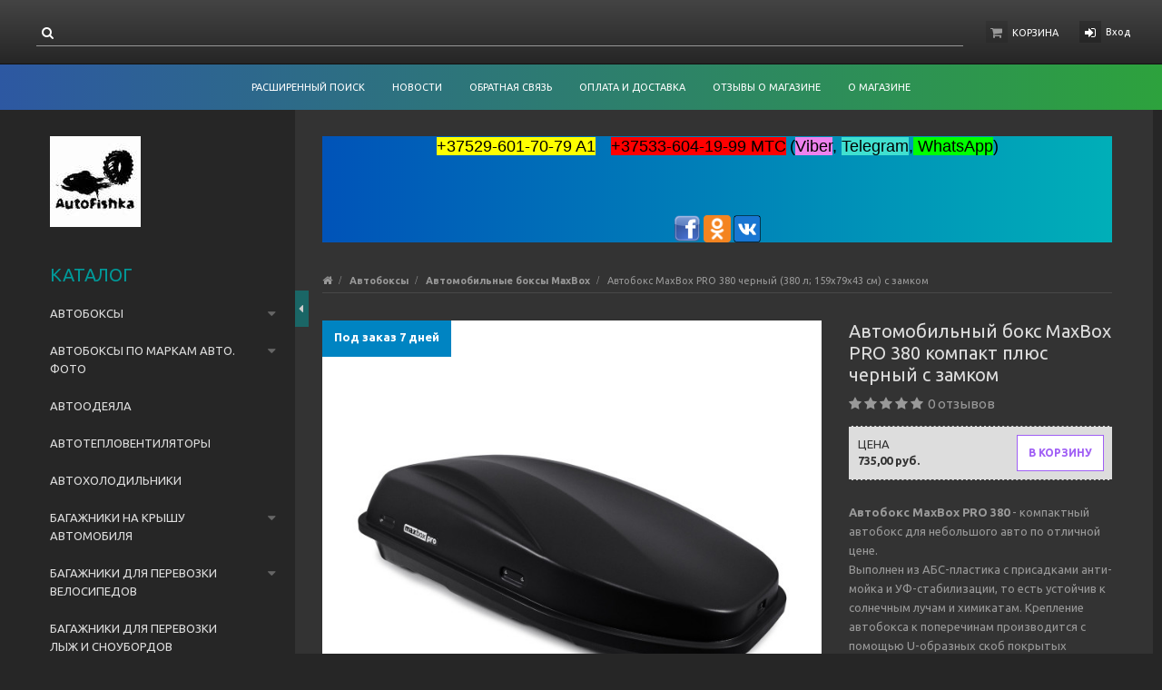

--- FILE ---
content_type: text/html; charset=UTF-8
request_url: https://autofishka.by/avtomobilnye_boksy/Avtomobilnye_boksy_MaxBox/Avtoboks_MaxBox_PRO_380_kompakt_chernyy/
body_size: 23979
content:
<!DOCTYPE html>
<html lang="ru">
    <head>
        
<title>Автобоксы купить в Минске: MaxBox PRO 380. Доставка багажных боксов для авто</title>
<meta http-equiv="Content-Type" content="text/html; charset=utf-8">
<meta http-equiv="X-UA-Compatible" content="IE=edge">
    <meta name="generator" content="beSeller.by">
    <meta name="platform" content="beSeller.by">
    <meta name="cms" content="beSeller.by">
    <meta property="og:site_name" content="Autofishka.shop.by">
    <meta name="generator" content="beseller.by - SaaS-платформа для создания интернет-магазинов">
    <meta name="mailru-domain" content="3gJpH9TpB0GEzbIQ" />

    <meta name="keywords" content="Автобокс купить в Минске,бокс автомобильный MaxBox PRO 380 черный, купить бокс на крышу, roof box , Автобокс Макс бокс 240 компакт черный ">
    <meta name="description" content="Купить автобокс на крышу авто MaxBox PRO 380 по низкой цене. Бесплатная доставка багажников и автобоксов в интернет-магазине Autofishka.by. Выберите свой багажный короб. Хотите купить автомобильный бокс 8029-601-70-79">
    <meta property="og:title" content="Автобоксы купить в Минске: MaxBox PRO 380. Доставка багажных боксов для авто">
    <meta property="og:description" content="Купить автобокс на крышу авто MaxBox PRO 380 по низкой цене. Бесплатная доставка багажников и автобоксов в интернет-магазине Autofishka.by. Выберите свой багажный короб. Хотите купить автомобильный бокс 8029-601-70-79">
    <meta property="og:image" content="/pics/items/20240601170615256_43337670.jpg">
    <meta property="og:type" content="product:item">
    <meta property="og:url" content="https://autofishka.by/avtomobilnye_boksy/Avtomobilnye_boksy_MaxBox/Avtoboks_MaxBox_PRO_380_kompakt_chernyy/">
<meta name="viewport" content="width=device-width, initial-scale=1">
<link rel="canonical" href="https://autofishka.by/avtomobilnye_boksy/Avtomobilnye_boksy_MaxBox/Avtoboks_MaxBox_PRO_380_kompakt_chernyy/">
<link rel="stylesheet" href="/manager/template/css?f=less/user/l-reset.css">
<link rel="stylesheet" type="text/css" href="/manager/template/less?f=styles/less/theme.less&t=1739880576">
<link rel="stylesheet" href="/styles/fontawesome/css/font-awesome.min.css">
<link href="//fonts.googleapis.com/css?family=Ubuntu:400,400italic,700,700italic&subset=latin,cyrillic-ext" rel="stylesheet" type="text/css">
<script src="/js/lozad.min.js"></script>
    <link rel="shortcut icon" href="/favicon.ico?t=1558511759" type="image/x-icon">
<script src="/js/jquery-1.11.2.min.js"></script>
<script src="/manager/template/js?char=utf-8&f=jquery.cookie.js,ok-ref-parse.js,ok-main-controller.js,ok-alt-scroll.js,ok-base.js,tab.js,tooltip.js,modal.js,validate.min.js,jquery.menu-aim.js,jquery.easing.min.js,ok-menu.js,ok-viewed-products.js,ok-modifications.js,ok-menu-more.js,ok-compare.js,ok-reviews.js,ok-cart.js,ok-feedback.js,carousel.js,ok-auth.js,ok-form.js,scrollspy.js,jquery.easing.min.js,ok-findtips.js,jquery.materialripple.js,jquery.textarea_autosize.js,dropdown.js,ok-base-data-functions.js,pl-logo.js,jquery.zoom.min.js,ok-base-functions.js,jquery.simple-pagination.js,ok-subscribe.js,ok-cart-calculate.js&t=1739880576"></script>
    <!-- Yandex.Metrika counter -->
<script type="text/javascript">
(function (d, w, c) {
    (w[c] = w[c] || []).push(function() {
        try {
            w.yaCounter25081748 = new Ya.Metrika({id:25081748,
                    webvisor:true,
                    clickmap:true,
                    trackLinks:true,
                    accurateTrackBounce:true});
        } catch(e) { }
    });

    var n = d.getElementsByTagName("script")[0],
        s = d.createElement("script"),
        f = function () { n.parentNode.insertBefore(s, n); };
    s.type = "text/javascript";
    s.async = true;
    s.src = (d.location.protocol == "https:" ? "https:" : "http:") + "//mc.yandex.ru/metrika/watch.js";

    if (w.opera == "[object Opera]") {
        d.addEventListener("DOMContentLoaded", f, false);
    } else { f(); }
})(document, window, "yandex_metrika_callbacks");
</script>
<noscript><div><img src="//mc.yandex.ru/watch/25081748" style="position:absolute; left:-9999px;" alt="" /></div></noscript>
<!-- /Yandex.Metrika counter -->
    <script src="/manager/callMe/script?charset=utf8" defer></script>
<!-- Интернет-магазин создан на SaaS-платформе beseller.by -->    </head>
    <body data-tplId="38" class="-aside">
        <div class="l-site">
            <div class="l-row l-content-box">
                <input type="hidden" id="statusBadgeText" class="hidden" value="Новинка,Под заказ,день,дня,дней">
<input type="hidden" id="cartWords" value="от">
<header class="l-header">
    <div class="l-header-box">
        <section class="l-topbar-content">
            <div class="container rel">
                <div data-menu-mobile="" class="ok-menu-mobile-btn">
                    <i class="fa fa-bars"></i>
                </div>
                <div class="ok-shop-logo-box" style="display: none;">
                    <div class="ok-shop-logo">
                        <a class="ok-visual" href="/">
                            <img src="/pics/logo.jpg?t=1558375444" alt="Autofishka.shop.by" title="Autofishka.shop.by">
                        </a>
                    </div>
                </div>
                <div class="l-topbar-action">
                                            <div class="ok-shcart-box -state-disabled" data-cart-box="">
                            <button class="ok-shcart__btn ok-shcart__ico ok-btn -btn-style-alt" data-url="/shcart/"
                                    data-cart-icon="">
                                <i style="margin-left: -2px;" class="fa fa-shopping-cart"></i>
                                <sup data-cartcount="">0</sup>
                            </button>
                            <button class="ok-shcart__info" data-url="/shcart/">Корзина</button>
                            <div class="ok-shcart-popup">
                                <div class="ok-shcart -form-theme-mini">
                                    <div class="ok-shcart__cont">
                                        <div class="ok-shcart__cont-inner" data-shcart-items="">
                                            <div class="f-tac">Ваша корзина пуста</div>
                                        </div>
                                    </div>
                                    <div class="ok-shcart__footer" data-shcart-footer="" style="display: none;">
                                        <div class="ok-shcart__footer-inner">
                                            <p class="ok-shcart__total-info f-tac">
											<span>Сумма</span>
                                                <b>
                                                    <span class="ok-shcart__total" data-shcart-total=""></span>
                                                    <span data-shcart-suffix=""></span>
                                                </b>
                                            </p>
                                            <a class="ok-btn -btn-theme-action -width-full" data-gtm-id="order-send-menu" rel="nofollow"
                                               data-url="/shcart/">
                                                Оформить
                                            </a>
                                        </div>
                                    </div>
                                </div>
                            </div>
                        </div>
                                        <div class="ok-auth" data-auth="">
						<span class="ok-auth__btn" data-auth-btn="">
							<button class="ok-auth__ico ok-btn -btn-style-alt">
								<i class="fa fa-sign-in"></i>
							</button>
							<span data-auth-info="" class="ok-auth__info">Вход</span>
						</span>
                        <div class="ok-profile">
                            <ul class="ok-profile-menu" id="ok-profile-menu">
                                <li>
                                    <a class="ok-profile__href" href="/orders.xhtml" rel="nofollow">
                                        <i class="ok-profile__icon fa fa-history"></i>
                                        <span class="ok-profile__text">История заказов</span>
                                    </a>
                                </li>
                                <li>
                                    <a data-toggle="modal" data-target=".ok-modal-userinfo" class="ok-open-modal-userinfo ok-profile__href" href="#">
                                        <i class="ok-profile__icon fa fa-list-ul"></i>
                                        <span class="ok-profile__text">Личные данные</span>
                                    </a>
                                </li>
                                <li>
                                    <a data-toggle="modal" data-target=".ok-modal-address" class="ok-open-modal-address ok-profile__href" href="#">
                                        <i class="ok-profile__icon fa fa-home"></i>
                                        <span class="ok-profile__text">My addresses</span>
                                    </a>
                                </li>
                                <li>
                                    <a class="ok-profile__href" href="/user/exit/" rel="nofollow">
                                        <i class="ok-profile__icon fa fa-sign-out"></i>
                                        <span class="ok-profile__text">Выход</span>
                                    </a>
                                </li>
                            </ul>
                        </div>
                        <div class="ok-enter -form-theme-mini">
                            <ul class="-btn-together -mb-article-half" role="tablist">
                                <li href="#enter" class="ok-btn-signin -width-half active" data-toggle="tab" aria-controls="enter" role="tab"
                                    aria-expanded="true">Вход
                                </li>
                                <li href="#registration" class="ok-btn-register -width-half" data-toggle="tab" role="tab" aria-controls="registration"
                                    aria-expanded="false" data-register-url="/user/register/modal/">Регистрация
                                </li>
                                <li href="#restore" class="ok-btn-restore -width-half hidden" data-toggle="tab" role="tab" aria-controls="restore"
                                    aria-expanded="false">Восстановить
                                </li>
                            </ul>
                            <div class="tab-content">
                                <div role="tabpanel" class="tab-pane active" id="enter">
                                    <form class="ok-form" data-auth-shoplogin="" data-form-validate="login">
                                        <input type="hidden" name="_token" value="aNwtkJ4MXPwXmCb1faL0XLC67Qevn9OUtFngBXWx" autocomplete="off">
                                        <div class="ok-form-row -input-special data-input-check">
                                            <input class="form-control -state-empty require_fields" type="text" placeholder="" name="log_email">
                                            <div class="ok-label-float">Ваш email</div>
                                            <span class="-input-border"></span>
                                        </div>
                                        <div class="ok-form-row -input-special data-input-check">
											<span class="input-group">
                                                <input class="form-control -state-empty require_fields" type="password" placeholder=""
                                                       name="log_password">
                                                <div class="ok-label-float">Пароль</div>
												<span class="-input-border"></span>
												<span class="input-group-addon">
													<a class="ok-enter__restore-href" id="restore_btn">
														<span class="fa fa-support"></span>
													</a>
												</span>
											</span>
                                        </div>
                                        <div class="ok-form-row">
                                            <button class="ok-btn -btn-theme-action -width-full" data-btn-validate="login">
                                                Войти
                                            </button>
                                        </div>
                                    </form>
                                </div>
                                <div role="tabpanel" class="tab-pane" id="restore">
    <form class="ok-form" onsubmit="restore(this); return false">
        <input type="hidden" name="_token" value="aNwtkJ4MXPwXmCb1faL0XLC67Qevn9OUtFngBXWx" autocomplete="off">
        <div class="ok-form-row">
            <div class="has-success">
                <div id="restore-msg" class="help-block"></div>
            </div>
        </div>
        <div class="ok-form-row -input-special data-input-check">
            <input class="form-control -state-empty require_fields" type="text" placeholder="" name="log_email">
            <div class="ok-label-float">Ваш email</div>
            <span class="-input-border"></span>
        </div>
        <div class="ok-form-row">
            <button class="ok-btn -btn-theme-action -width-full">Воcстановить</button>
        </div>
    </form>
</div>                                <div role="tabpanel" class="tab-pane" id="registration"></div>
                            </div>
                        </div>
                        <div class="modal fade ok-modal-userinfo" tabindex="-1" role="dialog" aria-labelledby="mySmallModalLabel" aria-hidden="true">
    <div class="modal-dialog">
        <div class="modal-content">
            <button type="button" class="close" data-dismiss="modal" aria-label="Close">
                <span aria-hidden="true" class="fa fa-close"></span>
            </button>
            <p class="h3">Личные данные</p>
            <div class="ok-form-row f-size-medium">
                Здесь Вы можете указать/изменить личные данные для максимально комфортного взаимодействия с магазином.
            </div>
            <form class="ok-form" data-auth-setprofile="">
                <input type="hidden" name="_token" value="aNwtkJ4MXPwXmCb1faL0XLC67Qevn9OUtFngBXWx" autocomplete="off">
                <div class="ok-form-row -input-special data-input-check">
                    <input class="form-control -state-empty require_fields" type="password" placeholder="" name="profile_password" id="profile_password">
                    <div class="ok-label-float">Пароль</div>
                    <span class="-input-border"></span>
                </div>
                <div class="ok-form-row -input-special data-input-check">
                    <input class="form-control -state-empty" type="text" placeholder="" name="profile_email" id="profile_email" readonly="">
                    <div class="ok-label-float">Контактный e-mail</div>
                    <span class="-input-border"></span>
                </div>
                <div class="ok-form-row -input-special data-input-check">
                    <input class="form-control" type="text" placeholder="+375 (XX) XXX-XX-XX" name="profile_phone" id="profile_phone">
                    <div class="ok-label-float">Телефон</div>
                    <span class="-input-border"></span>
                </div>
                <div class="ok-form-row -input-special data-input-check">
                    <input class="form-control -state-empty" type="text" placeholder="" name="profile_surname" id="profile_surname">
                    <div class="ok-label-float">Фамилия</div>
                    <span class="-input-border"></span>
                </div>
                <div class="ok-form-row -input-special data-input-check">
                    <input class="form-control -state-empty" type="text" placeholder="" name="profile_name" id="profile_name">
                    <div class="ok-label-float">Имя</div>
                    <span class="-input-border"></span>
                </div>
                <div class="ok-form-row -input-special data-input-check">
                    <input class="form-control -state-empty" type="text" placeholder="" name="profile_patronym" id="profile_patronym">
                    <div class="ok-label-float">Отчество</div>
                    <span class="-input-border"></span>
                </div>
                <div class="has-error">
                    <div class="ok-error help-block"></div>
                </div>
                <div class="-mt-article">
                    <button class="ok-btn -btn-theme-action -width-full">Изменить</button>
                </div>
            </form>
        </div>
    </div>
</div>                        <div class="modal fade ok-modal-address" tabindex="-1" role="dialog" aria-labelledby="mySmallModalLabel" aria-hidden="true">
                        </div>
                    </div>
                </div>
                <div class="ok-search-box col-lg-6 col-md-6">
                    <div class="input-group">
						<span class="input-group-addon">
							<a class="ok-search-btn ok-btn -btn-style-alt" href="">
								<i class="fa fa-search"></i>
							</a>
						</span>
                        <input class="form-control ok-search-input -state-empty" autocomplete="off" data-findtips="" type="text" id="findtext"
                               name="findtext" data-status="off">
                    </div>
                    <div class="ok-find-tips-wrapper" style="display: none;">
                        <div id="findTips" class="ok-find-tips"></div>
                        <div class="clearfix"></div>
                    </div>
                </div>
            </div>
        </section>
        <div class="l-topbar hidden-sm hidden-xs">
            <div class="container">
                <div class="row">
                    <nav class="ok-menu-top">
                        <ul style="overflow: visible;">
                            
                                                <li class="ok-menu-top__li">
        <a class="ok-menu-top__href" href="/find/">
            <span class="ok-menu-top__text">Расширенный поиск</span>
        </a>
    </li>

                                                    <li class="ok-menu-top__li">
        <a class="ok-menu-top__href" href="/news/">
            <span class="ok-menu-top__text">Новости</span>
        </a>
    </li>

                                            <li class="ok-menu-top__li">
        <a class="ok-menu-top__href" href="/feedback.xhtml">
            <span class="ok-menu-top__text">Обратная связь</span>
        </a>
    </li>

                                            <li class="ok-menu-top__li">
        <a class="ok-menu-top__href" href="/delivery.xhtml">
            <span class="ok-menu-top__text">Оплата и доставка</span>
        </a>
    </li>

                                            <li class="ok-menu-top__li">
        <a class="ok-menu-top__href" href="/reviews.xhtml">
            <span class="ok-menu-top__text">Отзывы о магазине</span>
        </a>
    </li>

                                            <li class="ok-menu-top__li">
        <a class="ok-menu-top__href" href="/info.xhtml">
            <span class="ok-menu-top__text">О магазине</span>
        </a>
    </li>

                            </ul>
                        <input type="hidden" name="moreElhtmlText" value="Еще...">
                    </nav>
                </div>
            </div>
        </div>
    </div>
</header>
                                        <main class="l-main container">
        <div class="row l-main-cont">
            <aside class="col-md-3 l-aside">
        <div class="ok-menu-mobile -mb-article">
        <div class="f-title-special -bg-alt">
            <span class="f-title-special__text">Меню</span>
        </div>
        <ul>
            
                                                <li class="ok-menu-top__li">
        <a class="ok-menu-top__href" href="/find/">
            <span class="ok-menu-top__text">Расширенный поиск</span>
        </a>
    </li>

                                                    <li class="ok-menu-top__li">
        <a class="ok-menu-top__href" href="/news/">
            <span class="ok-menu-top__text">Новости</span>
        </a>
    </li>

                                            <li class="ok-menu-top__li">
        <a class="ok-menu-top__href" href="/feedback.xhtml">
            <span class="ok-menu-top__text">Обратная связь</span>
        </a>
    </li>

                                            <li class="ok-menu-top__li">
        <a class="ok-menu-top__href" href="/delivery.xhtml">
            <span class="ok-menu-top__text">Оплата и доставка</span>
        </a>
    </li>

                                            <li class="ok-menu-top__li">
        <a class="ok-menu-top__href" href="/reviews.xhtml">
            <span class="ok-menu-top__text">Отзывы о магазине</span>
        </a>
    </li>

                                            <li class="ok-menu-top__li">
        <a class="ok-menu-top__href" href="/info.xhtml">
            <span class="ok-menu-top__text">О магазине</span>
        </a>
    </li>

            </ul>
    </div>
    <article class="l-article ok-catalog -mb-article" data-float-box="" style="">
        <div class="f-title-special -bg-alt">
            <span class="f-title-special__text">КАТАЛОГ</span>
        </div>
        <nav data-float-max-height="" class="ok-menu">
            <div class="ok-menu__content">
                                                                                                                                                                                                                                                                                                                                                                                                                        <div class="ok-menu__first-lvl data-menu__nav ">
                                                    <i class="ok-menu__action data-menu__action"></i>
                                                <a class="ok-menu__first-lvl-el" href="/avtomobilnye_boksy/">Автобоксы </a>
                                                    <div class="ok-menu__second-lvl-list data-menu__list" style="">
                                                                                                                                                                                                                            <div class="ok-menu__second-lvl">
                                        <a class="ok-menu__second-lvl-el "
                                           href="/avtomobilnye_boksy/avtomobilnye-boksy-evrodetal-rossiya/">Автомобильные боксы Евродеталь </a>
                                    </div>
                                                                                                                                                                                                                            <div class="ok-menu__second-lvl">
                                        <a class="ok-menu__second-lvl-el "
                                           href="/avtomobilnye_boksy/Avtomobilnye_boksy_LUX/">Автомобильные боксы LUX</a>
                                    </div>
                                                                                                                                                                                                                            <div class="ok-menu__second-lvl">
                                        <a class="ok-menu__second-lvl-el "
                                           href="/avtomobilnye_boksy/Avtomobilnye_boksy_MaxBox/">Автомобильные боксы MaxBox</a>
                                    </div>
                                                                                                                                                                                                                            <div class="ok-menu__second-lvl">
                                        <a class="ok-menu__second-lvl-el "
                                           href="/avtomobilnye_boksy/avtomobilnye_boksy_drugih_proizvoliteley/">Автомобильные боксы Modula и др.</a>
                                    </div>
                                                                                                                                                                                                                            <div class="ok-menu__second-lvl">
                                        <a class="ok-menu__second-lvl-el "
                                           href="/avtomobilnye_boksy/Avtomobilnye_boksy_Sotra_Kitay_/">Автомобильные боксы Sotra </a>
                                    </div>
                                                                                                                                                                                                                            <div class="ok-menu__second-lvl">
                                        <a class="ok-menu__second-lvl-el "
                                           href="/avtomobilnye_boksy/avtomobilnye_boksy_thule_shveciya_/">Автомобильные боксы THULE </a>
                                    </div>
                                                            </div>
                                            </div>
                                                                                                                                                                                                                                                                                                                                                                                                                                                                                                                                                                                                                                                                                                                                                                                                                                                                                                                                                                                                                                                                                                                                                                                                                                                                                                                                                                                                                                                                                                                                                                                                                                                                                                                                                                                                <div class="ok-menu__first-lvl data-menu__nav ">
                                                    <i class="ok-menu__action data-menu__action"></i>
                                                <a class="ok-menu__first-lvl-el" href="/Avtoboksy_po_markam_avto_FOTO/">Автобоксы по маркам авто. ФОТО</a>
                                                    <div class="ok-menu__second-lvl-list data-menu__list" style="">
                                                                                                                                                                                                                            <div class="ok-menu__second-lvl">
                                        <a class="ok-menu__second-lvl-el "
                                           href="/Avtoboksy_po_markam_avto_FOTO/Avtoboksy_dlya_Audi/">Audi</a>
                                    </div>
                                                                                                                                                                                                                            <div class="ok-menu__second-lvl">
                                        <a class="ok-menu__second-lvl-el "
                                           href="/Avtoboksy_po_markam_avto_FOTO/Avtoboksy_dlya_BMW2/">BMW</a>
                                    </div>
                                                                                                                                                                                                                            <div class="ok-menu__second-lvl">
                                        <a class="ok-menu__second-lvl-el "
                                           href="/Avtoboksy_po_markam_avto_FOTO/Avtoboksy_dlya_BYD/">BYD</a>
                                    </div>
                                                                                                                                                                                                                            <div class="ok-menu__second-lvl">
                                        <a class="ok-menu__second-lvl-el "
                                           href="/Avtoboksy_po_markam_avto_FOTO/Avtoboksy_dlya_Chevrolet/">Chevrolet</a>
                                    </div>
                                                                                                                                                                                                                            <div class="ok-menu__second-lvl">
                                        <a class="ok-menu__second-lvl-el "
                                           href="/Avtoboksy_po_markam_avto_FOTO/Avtoboksy_dlya_Citroen/">Citroen </a>
                                    </div>
                                                                                                                                                                                                                            <div class="ok-menu__second-lvl">
                                        <a class="ok-menu__second-lvl-el "
                                           href="/Avtoboksy_po_markam_avto_FOTO/Avtoboksy_dlya_Exeed/">Exeed</a>
                                    </div>
                                                                                                                                                                                                                            <div class="ok-menu__second-lvl">
                                        <a class="ok-menu__second-lvl-el "
                                           href="/Avtoboksy_po_markam_avto_FOTO/Avtoboksy_dlya_Ford/">Ford</a>
                                    </div>
                                                                                                                                                                                                                            <div class="ok-menu__second-lvl">
                                        <a class="ok-menu__second-lvl-el "
                                           href="/Avtoboksy_po_markam_avto_FOTO/Avtoboksy_dlya_Geely2/">Geely</a>
                                    </div>
                                                                                                                                                                                                                            <div class="ok-menu__second-lvl">
                                        <a class="ok-menu__second-lvl-el "
                                           href="/Avtoboksy_po_markam_avto_FOTO/Avtoboksy_dlya_GMC/">GMC</a>
                                    </div>
                                                                                                                                                                                                                            <div class="ok-menu__second-lvl">
                                        <a class="ok-menu__second-lvl-el "
                                           href="/Avtoboksy_po_markam_avto_FOTO/Avtoboksy_dlya_Haval/">Haval</a>
                                    </div>
                                                                                                                                                                                                                            <div class="ok-menu__second-lvl">
                                        <a class="ok-menu__second-lvl-el "
                                           href="/Avtoboksy_po_markam_avto_FOTO/Avtoboksy_dlya_Honda/">Honda</a>
                                    </div>
                                                                                                                                                                                                                            <div class="ok-menu__second-lvl">
                                        <a class="ok-menu__second-lvl-el "
                                           href="/Avtoboksy_po_markam_avto_FOTO/Avtoboksy_dlya_Hyundai/">Hyundai</a>
                                    </div>
                                                                                                                                                                                                                            <div class="ok-menu__second-lvl">
                                        <a class="ok-menu__second-lvl-el "
                                           href="/Avtoboksy_po_markam_avto_FOTO/Avtoboksy_dlya_Jeep/">Jeep</a>
                                    </div>
                                                                                                                                                                                                                            <div class="ok-menu__second-lvl">
                                        <a class="ok-menu__second-lvl-el "
                                           href="/Avtoboksy_po_markam_avto_FOTO/Avtoboksy_dlya_JAC/">JAC</a>
                                    </div>
                                                                                                                                                                                                                            <div class="ok-menu__second-lvl">
                                        <a class="ok-menu__second-lvl-el "
                                           href="/Avtoboksy_po_markam_avto_FOTO/Avtoboksy_dlya_Jaguar/">Jaguar</a>
                                    </div>
                                                                                                                                                                                                                            <div class="ok-menu__second-lvl">
                                        <a class="ok-menu__second-lvl-el "
                                           href="/Avtoboksy_po_markam_avto_FOTO/Avtoboksy_dlya_Infiniti/">Infiniti</a>
                                    </div>
                                                                                                                                                                                                                            <div class="ok-menu__second-lvl">
                                        <a class="ok-menu__second-lvl-el "
                                           href="/Avtoboksy_po_markam_avto_FOTO/Avtoboksy_dlya_Kia/">Kia</a>
                                    </div>
                                                                                                                                                                                                                            <div class="ok-menu__second-lvl">
                                        <a class="ok-menu__second-lvl-el "
                                           href="/Avtoboksy_po_markam_avto_FOTO/Avtoboksy_dlya_Lada/">Lada </a>
                                    </div>
                                                                                                                                                                                                                            <div class="ok-menu__second-lvl">
                                        <a class="ok-menu__second-lvl-el "
                                           href="/Avtoboksy_po_markam_avto_FOTO/Avtoboksy_dlya_Mazda/">Mazda</a>
                                    </div>
                                                                                                                                                                                                                            <div class="ok-menu__second-lvl">
                                        <a class="ok-menu__second-lvl-el "
                                           href="/Avtoboksy_po_markam_avto_FOTO/Avtoboksy_dlya_Mercedes/">Mercedes</a>
                                    </div>
                                                                                                                                                                                                                            <div class="ok-menu__second-lvl">
                                        <a class="ok-menu__second-lvl-el "
                                           href="/Avtoboksy_po_markam_avto_FOTO/Avtoboksy_dlya_Mitsubishi/">Mitsubishi</a>
                                    </div>
                                                                                                                                                                                                                            <div class="ok-menu__second-lvl">
                                        <a class="ok-menu__second-lvl-el "
                                           href="/Avtoboksy_po_markam_avto_FOTO/Avtoboksy_dlya_Nissan/">Nissan</a>
                                    </div>
                                                                                                                                                                                                                            <div class="ok-menu__second-lvl">
                                        <a class="ok-menu__second-lvl-el "
                                           href="/Avtoboksy_po_markam_avto_FOTO/Avtoboksy_dlya_Niva/">Niva</a>
                                    </div>
                                                                                                                                                                                                                            <div class="ok-menu__second-lvl">
                                        <a class="ok-menu__second-lvl-el "
                                           href="/Avtoboksy_po_markam_avto_FOTO/Avtoboksy_dlya_Opel/">Opel</a>
                                    </div>
                                                                                                                                                                                                                            <div class="ok-menu__second-lvl">
                                        <a class="ok-menu__second-lvl-el "
                                           href="/Avtoboksy_po_markam_avto_FOTO/Avtoboksy_dlya_Peugeot/">Peugeot</a>
                                    </div>
                                                                                                                                                                                                                            <div class="ok-menu__second-lvl">
                                        <a class="ok-menu__second-lvl-el "
                                           href="/Avtoboksy_po_markam_avto_FOTO/Avtoboksy_dlya_Porsche/">Porsche</a>
                                    </div>
                                                                                                                                                                                                                            <div class="ok-menu__second-lvl">
                                        <a class="ok-menu__second-lvl-el "
                                           href="/Avtoboksy_po_markam_avto_FOTO/Avtoboksy_dlya_Renault/">Renault</a>
                                    </div>
                                                                                                                                                                                                                            <div class="ok-menu__second-lvl">
                                        <a class="ok-menu__second-lvl-el "
                                           href="/Avtoboksy_po_markam_avto_FOTO/Skoda4/">Skoda</a>
                                    </div>
                                                                                                                                                                                                                            <div class="ok-menu__second-lvl">
                                        <a class="ok-menu__second-lvl-el "
                                           href="/Avtoboksy_po_markam_avto_FOTO/Avtoboksy_dlya_Subaru/">Subaru</a>
                                    </div>
                                                                                                                                                                                                                            <div class="ok-menu__second-lvl">
                                        <a class="ok-menu__second-lvl-el "
                                           href="/Avtoboksy_po_markam_avto_FOTO/Avtoboksy_dlya_Suzuki/">Suzuki</a>
                                    </div>
                                                                                                                                                                                                                            <div class="ok-menu__second-lvl">
                                        <a class="ok-menu__second-lvl-el "
                                           href="/Avtoboksy_po_markam_avto_FOTO/Avtoboksy_dlya_Tesla/">Tesla</a>
                                    </div>
                                                                                                                                                                                                                            <div class="ok-menu__second-lvl">
                                        <a class="ok-menu__second-lvl-el "
                                           href="/Avtoboksy_po_markam_avto_FOTO/Avtoboksy_dlya_Toyota/">Toyota</a>
                                    </div>
                                                                                                                                                                                                                            <div class="ok-menu__second-lvl">
                                        <a class="ok-menu__second-lvl-el "
                                           href="/Avtoboksy_po_markam_avto_FOTO/Avtoboksy_dlya_UAZ/">UAZ</a>
                                    </div>
                                                                                                                                                                                                                            <div class="ok-menu__second-lvl">
                                        <a class="ok-menu__second-lvl-el "
                                           href="/Avtoboksy_po_markam_avto_FOTO/Avtoboksy_Volkswagen/">Volkswagen</a>
                                    </div>
                                                                                                                                                                                                                            <div class="ok-menu__second-lvl">
                                        <a class="ok-menu__second-lvl-el "
                                           href="/Avtoboksy_po_markam_avto_FOTO/Avtoboksy_dlya_Volvo/">Volvo</a>
                                    </div>
                                                                                                                                                                                                                            <div class="ok-menu__second-lvl">
                                        <a class="ok-menu__second-lvl-el "
                                           href="/Avtoboksy_po_markam_avto_FOTO/Avtoboksy_dlya_Voyah/">Voyah</a>
                                    </div>
                                                            </div>
                                            </div>
                                                                                                                                                <div class="ok-menu__first-lvl data-menu__nav ">
                                                <a class="ok-menu__first-lvl-el" href="/Avtoodeyala/">Автоодеяла</a>
                                            </div>
                                                                                                                                                <div class="ok-menu__first-lvl data-menu__nav ">
                                                <a class="ok-menu__first-lvl-el" href="/Avtomobilnyy_teploventilyator/">Автотепловентиляторы</a>
                                            </div>
                                                                                                                                                <div class="ok-menu__first-lvl data-menu__nav ">
                                                <a class="ok-menu__first-lvl-el" href="/avtoholodilnik/">Автохолодильники</a>
                                            </div>
                                                                                                                                                                                                                                                                                                                                                                                                                                                                                                                                                                                                                                                                                                                                                                                                                                                                                <div class="ok-menu__first-lvl data-menu__nav ">
                                                    <i class="ok-menu__action data-menu__action"></i>
                                                <a class="ok-menu__first-lvl-el" href="/car-bagaznik/">Багажники на крышу автомобиля</a>
                                                    <div class="ok-menu__second-lvl-list data-menu__list" style="">
                                                                                                                                                                                                                            <div class="ok-menu__second-lvl">
                                        <a class="ok-menu__second-lvl-el "
                                           href="/car-bagaznik/Bagazhnik_na_reylingi/">Багажники на рейлинги</a>
                                    </div>
                                                                                                                                                                                                                            <div class="ok-menu__second-lvl">
                                        <a class="ok-menu__second-lvl-el "
                                           href="/car-bagaznik/Bagazhnik_dlya_gladkoy_kryshi_avtomobilya/">Багажники для гладкой крыши</a>
                                    </div>
                                                                                                                                                                                                                            <div class="ok-menu__second-lvl">
                                        <a class="ok-menu__second-lvl-el "
                                           href="/car-bagaznik/Bagazhnik_v_shtatnye_mesta/">Багажники в штатные места</a>
                                    </div>
                                                                                                                                                                                                                            <div class="ok-menu__second-lvl">
                                        <a class="ok-menu__second-lvl-el "
                                           href="/car-bagaznik/Bagazhnik_na_vodostoki/">Багажники на водостоки</a>
                                    </div>
                                                                                                                                                                                                                            <div class="ok-menu__second-lvl">
                                        <a class="ok-menu__second-lvl-el "
                                           href="/car-bagaznik/bagazhnik_dlya_velosipeda/">Багажники для велосипедов</a>
                                    </div>
                                                                                                                                                                                                                            <div class="ok-menu__second-lvl">
                                        <a class="ok-menu__second-lvl-el "
                                           href="/car-bagaznik/Bagazhniki_dlya_perevozki_lyzh/">Багажники для лыж</a>
                                    </div>
                                                                                                                                                                                                                            <div class="ok-menu__second-lvl">
                                        <a class="ok-menu__second-lvl-el "
                                           href="/car-bagaznik/bagazhnik_dlya_serfingovoy_doski_i_baydarok/">Багажные крепления для серфинговой доски и байдарок</a>
                                    </div>
                                                                                                                                                                                                                            <div class="ok-menu__second-lvl">
                                        <a class="ok-menu__second-lvl-el "
                                           href="/car-bagaznik/Dopolnitelnye_bagazhnye_krepleniya_dlya_gruza/">Дополнительные багажные крепления</a>
                                    </div>
                                                                                                                                                                                                                            <div class="ok-menu__second-lvl">
                                        <a class="ok-menu__second-lvl-el "
                                           href="/car-bagaznik/Bagazhnik_dlya_Renault_Duster_s_2015/">Багажники для Renault Duster </a>
                                    </div>
                                                                                                                                                                                                                            <div class="ok-menu__second-lvl">
                                        <a class="ok-menu__second-lvl-el "
                                           href="/car-bagaznik/bagazhnik_amos/">Багажники AMOS (Польша)</a>
                                    </div>
                                                                                                                                                                                                                            <div class="ok-menu__second-lvl">
                                        <a class="ok-menu__second-lvl-el "
                                           href="/car-bagaznik/Bagazhnik_atlant_lux/">Багажники ED, LUX, Атлант (Россия)</a>
                                    </div>
                                                                                                                                                                                                                            <div class="ok-menu__second-lvl">
                                        <a class="ok-menu__second-lvl-el "
                                           href="/car-bagaznik/Bagazhniki_dlya_obychnyh_relingov_LUX_HANTER/">Багажники LUX HUNTER, LUX BRIDGE (Россия)</a>
                                    </div>
                                                                                                                                                                                                                            <div class="ok-menu__second-lvl">
                                        <a class="ok-menu__second-lvl-el "
                                           href="/car-bagaznik/Bagazhniki_Modula_Italiya_/">Багажники MODULA (Италия)</a>
                                    </div>
                                                                                                                                                                                                                            <div class="ok-menu__second-lvl">
                                        <a class="ok-menu__second-lvl-el "
                                           href="/car-bagaznik/Bagazhniki_TURTLE/">Багажники TURTLE (Турция)</a>
                                    </div>
                                                                                                                                                                                                                            <div class="ok-menu__second-lvl">
                                        <a class="ok-menu__second-lvl-el "
                                           href="/car-bagaznik/bagazhniki_thule_shveciya_/">Багажники THULE (Швеция)</a>
                                    </div>
                                                                                                                                                                                                                            <div class="ok-menu__second-lvl">
                                        <a class="ok-menu__second-lvl-el "
                                           href="/car-bagaznik/bagazhniki_automaxi_supra_franciya_/">Багажники AUTOMAXI/SUPRA (Франция)</a>
                                    </div>
                                                            </div>
                                            </div>
                                                                                                                                                                                                                                                                                                                                                                            <div class="ok-menu__first-lvl data-menu__nav ">
                                                    <i class="ok-menu__action data-menu__action"></i>
                                                <a class="ok-menu__first-lvl-el" href="/velobagazhniki/">Багажники для перевозки велосипедов</a>
                                                    <div class="ok-menu__second-lvl-list data-menu__list" style="">
                                                                                                                                                                                                                            <div class="ok-menu__second-lvl">
                                        <a class="ok-menu__second-lvl-el "
                                           href="/velobagazhniki/Velobagazhnik_na_kryshu_avtomobilya/">на крышу</a>
                                    </div>
                                                                                                                                                                                                                            <div class="ok-menu__second-lvl">
                                        <a class="ok-menu__second-lvl-el "
                                           href="/velobagazhniki/Kreplenie_dlya_perevozki_velosipeda_na_farkop/">на фаркоп</a>
                                    </div>
                                                                                                                                                                                                                            <div class="ok-menu__second-lvl">
                                        <a class="ok-menu__second-lvl-el "
                                           href="/velobagazhniki/Kreplenie_dlya_velosipeda/">на заднюю дверь</a>
                                    </div>
                                                                                                                                                                                                                            <div class="ok-menu__second-lvl">
                                        <a class="ok-menu__second-lvl-el "
                                           href="/velobagazhniki/Velobagazhnik_na_zapasnoe_koleso/">на запасное колесо</a>
                                    </div>
                                                                                                                                                                                                                            <div class="ok-menu__second-lvl">
                                        <a class="ok-menu__second-lvl-el "
                                           href="/velobagazhniki/velobagazhnik-thule/">велобагажники Thule</a>
                                    </div>
                                                            </div>
                                            </div>
                                                                                                                                                <div class="ok-menu__first-lvl data-menu__nav ">
                                                <a class="ok-menu__first-lvl-el" href="/Bagazhnik_dlya_lyzh/">Багажники для перевозки лыж и сноубордов</a>
                                            </div>
                                                                                                                                                                                                                                                                                                                                                                                                                                                                                                                                                                                                                                                                                                                                                                                                                                                                                                                                                                                                                                                                                                                                                                                                                                                                                                                                                                                                                                                                                                                                                                                                                                                                                                                                                                                                                                                                                                                                                                                                                                                                        <div class="ok-menu__first-lvl data-menu__nav ">
                                                    <i class="ok-menu__action data-menu__action"></i>
                                                <a class="ok-menu__first-lvl-el" href="/vetroviki/">Ветровики</a>
                                                    <div class="ok-menu__second-lvl-list data-menu__list" style="">
                                                                                                                                                                                                                            <div class="ok-menu__second-lvl">
                                        <a class="ok-menu__second-lvl-el "
                                           href="/vetroviki/acura/">   Acura</a>
                                    </div>
                                                                                                                                                                                                                            <div class="ok-menu__second-lvl">
                                        <a class="ok-menu__second-lvl-el "
                                           href="/vetroviki/alfa_romeo5/">   Alfa Romeo</a>
                                    </div>
                                                                                                                                                                                                                            <div class="ok-menu__second-lvl">
                                        <a class="ok-menu__second-lvl-el "
                                           href="/vetroviki/audi/">   Audi</a>
                                    </div>
                                                                                                                                                                                                                            <div class="ok-menu__second-lvl">
                                        <a class="ok-menu__second-lvl-el "
                                           href="/vetroviki/bmw/">   BMW</a>
                                    </div>
                                                                                                                                                                                                                            <div class="ok-menu__second-lvl">
                                        <a class="ok-menu__second-lvl-el "
                                           href="/vetroviki/chevrolet/">   Chevrolet</a>
                                    </div>
                                                                                                                                                                                                                            <div class="ok-menu__second-lvl">
                                        <a class="ok-menu__second-lvl-el "
                                           href="/vetroviki/chrysler/">   Chrysler</a>
                                    </div>
                                                                                                                                                                                                                            <div class="ok-menu__second-lvl">
                                        <a class="ok-menu__second-lvl-el "
                                           href="/vetroviki/citroen/">   Citroen</a>
                                    </div>
                                                                                                                                                                                                                            <div class="ok-menu__second-lvl">
                                        <a class="ok-menu__second-lvl-el "
                                           href="/vetroviki/daewoo/">   Daewoo</a>
                                    </div>
                                                                                                                                                                                                                            <div class="ok-menu__second-lvl">
                                        <a class="ok-menu__second-lvl-el "
                                           href="/vetroviki/dodge/">   Dodge</a>
                                    </div>
                                                                                                                                                                                                                            <div class="ok-menu__second-lvl">
                                        <a class="ok-menu__second-lvl-el "
                                           href="/vetroviki/fiat/">   Fiat</a>
                                    </div>
                                                                                                                                                                                                                            <div class="ok-menu__second-lvl">
                                        <a class="ok-menu__second-lvl-el "
                                           href="/vetroviki/ford/">   Ford</a>
                                    </div>
                                                                                                                                                                                                                            <div class="ok-menu__second-lvl">
                                        <a class="ok-menu__second-lvl-el "
                                           href="/vetroviki/geely-3/">   Geely</a>
                                    </div>
                                                                                                                                                                                                                            <div class="ok-menu__second-lvl">
                                        <a class="ok-menu__second-lvl-el "
                                           href="/vetroviki/great_wall/">   Great Wall</a>
                                    </div>
                                                                                                                                                                                                                            <div class="ok-menu__second-lvl">
                                        <a class="ok-menu__second-lvl-el "
                                           href="/vetroviki/honda/">   Honda</a>
                                    </div>
                                                                                                                                                                                                                            <div class="ok-menu__second-lvl">
                                        <a class="ok-menu__second-lvl-el "
                                           href="/vetroviki/hummer/">   Hummer</a>
                                    </div>
                                                                                                                                                                                                                            <div class="ok-menu__second-lvl">
                                        <a class="ok-menu__second-lvl-el "
                                           href="/vetroviki/hyundai/">   Hyundai</a>
                                    </div>
                                                                                                                                                                                                                            <div class="ok-menu__second-lvl">
                                        <a class="ok-menu__second-lvl-el "
                                           href="/vetroviki/iveco2/">   Iveco</a>
                                    </div>
                                                                                                                                                                                                                            <div class="ok-menu__second-lvl">
                                        <a class="ok-menu__second-lvl-el "
                                           href="/vetroviki/infiniti/">   Infiniti</a>
                                    </div>
                                                                                                                                                                                                                            <div class="ok-menu__second-lvl">
                                        <a class="ok-menu__second-lvl-el "
                                           href="/vetroviki/jeep/">   Jeep</a>
                                    </div>
                                                                                                                                                                                                                            <div class="ok-menu__second-lvl">
                                        <a class="ok-menu__second-lvl-el "
                                           href="/vetroviki/kia/">   Kia</a>
                                    </div>
                                                                                                                                                                                                                            <div class="ok-menu__second-lvl">
                                        <a class="ok-menu__second-lvl-el "
                                           href="/vetroviki/lada/">   Lada</a>
                                    </div>
                                                                                                                                                                                                                            <div class="ok-menu__second-lvl">
                                        <a class="ok-menu__second-lvl-el "
                                           href="/vetroviki/land_rover/">   Land rover</a>
                                    </div>
                                                                                                                                                                                                                            <div class="ok-menu__second-lvl">
                                        <a class="ok-menu__second-lvl-el "
                                           href="/vetroviki/lexus/">   Lexus</a>
                                    </div>
                                                                                                                                                                                                                            <div class="ok-menu__second-lvl">
                                        <a class="ok-menu__second-lvl-el "
                                           href="/vetroviki/lincoln/">   Lincoln</a>
                                    </div>
                                                                                                                                                                                                                            <div class="ok-menu__second-lvl">
                                        <a class="ok-menu__second-lvl-el "
                                           href="/vetroviki/mazda/">   Mazda</a>
                                    </div>
                                                                                                                                                                                                                            <div class="ok-menu__second-lvl">
                                        <a class="ok-menu__second-lvl-el "
                                           href="/vetroviki/mercedes/">   Mercedes</a>
                                    </div>
                                                                                                                                                                                                                            <div class="ok-menu__second-lvl">
                                        <a class="ok-menu__second-lvl-el "
                                           href="/vetroviki/mitsubishi/">   Mitsubishi</a>
                                    </div>
                                                                                                                                                                                                                            <div class="ok-menu__second-lvl">
                                        <a class="ok-menu__second-lvl-el "
                                           href="/vetroviki/nissan/">   Nissan</a>
                                    </div>
                                                                                                                                                                                                                            <div class="ok-menu__second-lvl">
                                        <a class="ok-menu__second-lvl-el "
                                           href="/vetroviki/opel/">   Opel</a>
                                    </div>
                                                                                                                                                                                                                            <div class="ok-menu__second-lvl">
                                        <a class="ok-menu__second-lvl-el "
                                           href="/vetroviki/peugeot/">   Peugeot</a>
                                    </div>
                                                                                                                                                                                                                            <div class="ok-menu__second-lvl">
                                        <a class="ok-menu__second-lvl-el "
                                           href="/vetroviki/pontiac/">   Pontiac</a>
                                    </div>
                                                                                                                                                                                                                            <div class="ok-menu__second-lvl">
                                        <a class="ok-menu__second-lvl-el "
                                           href="/vetroviki/renault/">   Renault</a>
                                    </div>
                                                                                                                                                                                                                            <div class="ok-menu__second-lvl">
                                        <a class="ok-menu__second-lvl-el "
                                           href="/vetroviki/rover/">   Rover</a>
                                    </div>
                                                                                                                                                                                                                            <div class="ok-menu__second-lvl">
                                        <a class="ok-menu__second-lvl-el "
                                           href="/vetroviki/saab/">   Saab</a>
                                    </div>
                                                                                                                                                                                                                            <div class="ok-menu__second-lvl">
                                        <a class="ok-menu__second-lvl-el "
                                           href="/vetroviki/seat/">   Seat</a>
                                    </div>
                                                                                                                                                                                                                            <div class="ok-menu__second-lvl">
                                        <a class="ok-menu__second-lvl-el "
                                           href="/vetroviki/skoda/">   Skoda</a>
                                    </div>
                                                                                                                                                                                                                            <div class="ok-menu__second-lvl">
                                        <a class="ok-menu__second-lvl-el "
                                           href="/vetroviki/ssangyong/">   Ssangyong</a>
                                    </div>
                                                                                                                                                                                                                            <div class="ok-menu__second-lvl">
                                        <a class="ok-menu__second-lvl-el "
                                           href="/vetroviki/subaru/">   Subaru</a>
                                    </div>
                                                                                                                                                                                                                            <div class="ok-menu__second-lvl">
                                        <a class="ok-menu__second-lvl-el "
                                           href="/vetroviki/suzuki/">   Suzuki</a>
                                    </div>
                                                                                                                                                                                                                            <div class="ok-menu__second-lvl">
                                        <a class="ok-menu__second-lvl-el "
                                           href="/vetroviki/toyota/">   Toyota</a>
                                    </div>
                                                                                                                                                                                                                            <div class="ok-menu__second-lvl">
                                        <a class="ok-menu__second-lvl-el "
                                           href="/vetroviki/volvo/">   Volvo</a>
                                    </div>
                                                                                                                                                                                                                            <div class="ok-menu__second-lvl">
                                        <a class="ok-menu__second-lvl-el "
                                           href="/vetroviki/volkswagen/">   Volkswagen</a>
                                    </div>
                                                            </div>
                                            </div>
                                                                                                                                                                                                                                                                                                                                                                                                                                                                                                                                                                                                                                                                                                                                                                                                                                                                                                                                                                                                                                                                                                                                                                                                                                                                                                                                                                                                                                                                                                                                                                                                                                                                                                                                                                                                                                                                                                                                                                                                                                                                                                                    <div class="ok-menu__first-lvl data-menu__nav ">
                                                    <i class="ok-menu__action data-menu__action"></i>
                                                <a class="ok-menu__first-lvl-el" href="/deflektory_kapota/">Дефлекторы капота</a>
                                                    <div class="ok-menu__second-lvl-list data-menu__list" style="">
                                                                                                                                                                                                                            <div class="ok-menu__second-lvl">
                                        <a class="ok-menu__second-lvl-el "
                                           href="/deflektory_kapota/acura2/">   Acura</a>
                                    </div>
                                                                                                                                                                                                                            <div class="ok-menu__second-lvl">
                                        <a class="ok-menu__second-lvl-el "
                                           href="/deflektory_kapota/audi2/">   Audi </a>
                                    </div>
                                                                                                                                                                                                                            <div class="ok-menu__second-lvl">
                                        <a class="ok-menu__second-lvl-el "
                                           href="/deflektory_kapota/bmw2/">   BMW</a>
                                    </div>
                                                                                                                                                                                                                            <div class="ok-menu__second-lvl">
                                        <a class="ok-menu__second-lvl-el "
                                           href="/deflektory_kapota/chery-2/">   Chery</a>
                                    </div>
                                                                                                                                                                                                                            <div class="ok-menu__second-lvl">
                                        <a class="ok-menu__second-lvl-el "
                                           href="/deflektory_kapota/chevrolet2/">   Chevrolet</a>
                                    </div>
                                                                                                                                                                                                                            <div class="ok-menu__second-lvl">
                                        <a class="ok-menu__second-lvl-el "
                                           href="/deflektory_kapota/chrysler2/">   Chrysler</a>
                                    </div>
                                                                                                                                                                                                                            <div class="ok-menu__second-lvl">
                                        <a class="ok-menu__second-lvl-el "
                                           href="/deflektory_kapota/citroen2/">   Citroen</a>
                                    </div>
                                                                                                                                                                                                                            <div class="ok-menu__second-lvl">
                                        <a class="ok-menu__second-lvl-el "
                                           href="/deflektory_kapota/dacia-2/">   Dacia</a>
                                    </div>
                                                                                                                                                                                                                            <div class="ok-menu__second-lvl">
                                        <a class="ok-menu__second-lvl-el "
                                           href="/deflektory_kapota/datsun/">   Datsun</a>
                                    </div>
                                                                                                                                                                                                                            <div class="ok-menu__second-lvl">
                                        <a class="ok-menu__second-lvl-el "
                                           href="/deflektory_kapota/daewoo2/">   Daewoo</a>
                                    </div>
                                                                                                                                                                                                                            <div class="ok-menu__second-lvl">
                                        <a class="ok-menu__second-lvl-el "
                                           href="/deflektory_kapota/dodge2/">   Dodge</a>
                                    </div>
                                                                                                                                                                                                                            <div class="ok-menu__second-lvl">
                                        <a class="ok-menu__second-lvl-el "
                                           href="/deflektory_kapota/fiat2/">   Fiat</a>
                                    </div>
                                                                                                                                                                                                                            <div class="ok-menu__second-lvl">
                                        <a class="ok-menu__second-lvl-el "
                                           href="/deflektory_kapota/ford2/">   Ford</a>
                                    </div>
                                                                                                                                                                                                                            <div class="ok-menu__second-lvl">
                                        <a class="ok-menu__second-lvl-el "
                                           href="/deflektory_kapota/great_wall2/">   Great Wall</a>
                                    </div>
                                                                                                                                                                                                                            <div class="ok-menu__second-lvl">
                                        <a class="ok-menu__second-lvl-el "
                                           href="/deflektory_kapota/geely-2/">   Geely</a>
                                    </div>
                                                                                                                                                                                                                            <div class="ok-menu__second-lvl">
                                        <a class="ok-menu__second-lvl-el "
                                           href="/deflektory_kapota/honda2/">   Honda</a>
                                    </div>
                                                                                                                                                                                                                            <div class="ok-menu__second-lvl">
                                        <a class="ok-menu__second-lvl-el "
                                           href="/deflektory_kapota/hyundai2/">   Hyundai</a>
                                    </div>
                                                                                                                                                                                                                            <div class="ok-menu__second-lvl">
                                        <a class="ok-menu__second-lvl-el "
                                           href="/deflektory_kapota/iveco3/">   Iveco</a>
                                    </div>
                                                                                                                                                                                                                            <div class="ok-menu__second-lvl">
                                        <a class="ok-menu__second-lvl-el "
                                           href="/deflektory_kapota/iran/">   Iran</a>
                                    </div>
                                                                                                                                                                                                                            <div class="ok-menu__second-lvl">
                                        <a class="ok-menu__second-lvl-el "
                                           href="/deflektory_kapota/infiniti2/">   Infiniti</a>
                                    </div>
                                                                                                                                                                                                                            <div class="ok-menu__second-lvl">
                                        <a class="ok-menu__second-lvl-el "
                                           href="/deflektory_kapota/jeep2/">   Jeep</a>
                                    </div>
                                                                                                                                                                                                                            <div class="ok-menu__second-lvl">
                                        <a class="ok-menu__second-lvl-el "
                                           href="/deflektory_kapota/kia2/">   Kia</a>
                                    </div>
                                                                                                                                                                                                                            <div class="ok-menu__second-lvl">
                                        <a class="ok-menu__second-lvl-el "
                                           href="/deflektory_kapota/deflektor_kapota_Lada/">   Lada / ВАЗ</a>
                                    </div>
                                                                                                                                                                                                                            <div class="ok-menu__second-lvl">
                                        <a class="ok-menu__second-lvl-el "
                                           href="/deflektory_kapota/land_rover2/">   Land Rover</a>
                                    </div>
                                                                                                                                                                                                                            <div class="ok-menu__second-lvl">
                                        <a class="ok-menu__second-lvl-el "
                                           href="/deflektory_kapota/lexus2/">   Lexus</a>
                                    </div>
                                                                                                                                                                                                                            <div class="ok-menu__second-lvl">
                                        <a class="ok-menu__second-lvl-el "
                                           href="/deflektory_kapota/lifan/">   Lifan</a>
                                    </div>
                                                                                                                                                                                                                            <div class="ok-menu__second-lvl">
                                        <a class="ok-menu__second-lvl-el "
                                           href="/deflektory_kapota/mazda2/">   Mazda</a>
                                    </div>
                                                                                                                                                                                                                            <div class="ok-menu__second-lvl">
                                        <a class="ok-menu__second-lvl-el "
                                           href="/deflektory_kapota/mercedes2/">   Mercedes</a>
                                    </div>
                                                                                                                                                                                                                            <div class="ok-menu__second-lvl">
                                        <a class="ok-menu__second-lvl-el "
                                           href="/deflektory_kapota/mitsubishi2/">   Mitsubishi</a>
                                    </div>
                                                                                                                                                                                                                            <div class="ok-menu__second-lvl">
                                        <a class="ok-menu__second-lvl-el "
                                           href="/deflektory_kapota/nissan2/">   Nissan</a>
                                    </div>
                                                                                                                                                                                                                            <div class="ok-menu__second-lvl">
                                        <a class="ok-menu__second-lvl-el "
                                           href="/deflektory_kapota/opel2/">   Opel</a>
                                    </div>
                                                                                                                                                                                                                            <div class="ok-menu__second-lvl">
                                        <a class="ok-menu__second-lvl-el "
                                           href="/deflektory_kapota/peugeot2/">   Peugeot</a>
                                    </div>
                                                                                                                                                                                                                            <div class="ok-menu__second-lvl">
                                        <a class="ok-menu__second-lvl-el "
                                           href="/deflektory_kapota/pontiac2/">   Pontiac</a>
                                    </div>
                                                                                                                                                                                                                            <div class="ok-menu__second-lvl">
                                        <a class="ok-menu__second-lvl-el "
                                           href="/deflektory_kapota/renault2/">   Renault</a>
                                    </div>
                                                                                                                                                                                                                            <div class="ok-menu__second-lvl">
                                        <a class="ok-menu__second-lvl-el "
                                           href="/deflektory_kapota/seat2/">   Seat</a>
                                    </div>
                                                                                                                                                                                                                            <div class="ok-menu__second-lvl">
                                        <a class="ok-menu__second-lvl-el "
                                           href="/deflektory_kapota/skoda2/">   Skoda</a>
                                    </div>
                                                                                                                                                                                                                            <div class="ok-menu__second-lvl">
                                        <a class="ok-menu__second-lvl-el "
                                           href="/deflektory_kapota/ssangyong2/">   Ssangyong </a>
                                    </div>
                                                                                                                                                                                                                            <div class="ok-menu__second-lvl">
                                        <a class="ok-menu__second-lvl-el "
                                           href="/deflektory_kapota/subaru2/">   Subaru </a>
                                    </div>
                                                                                                                                                                                                                            <div class="ok-menu__second-lvl">
                                        <a class="ok-menu__second-lvl-el "
                                           href="/deflektory_kapota/suzuki2/">   Suzuki</a>
                                    </div>
                                                                                                                                                                                                                            <div class="ok-menu__second-lvl">
                                        <a class="ok-menu__second-lvl-el "
                                           href="/deflektory_kapota/toyota2/">   Toyota</a>
                                    </div>
                                                                                                                                                                                                                            <div class="ok-menu__second-lvl">
                                        <a class="ok-menu__second-lvl-el "
                                           href="/deflektory_kapota/uaz/">   UAZ</a>
                                    </div>
                                                                                                                                                                                                                            <div class="ok-menu__second-lvl">
                                        <a class="ok-menu__second-lvl-el "
                                           href="/deflektory_kapota/volvo2/">   Volvo</a>
                                    </div>
                                                                                                                                                                                                                            <div class="ok-menu__second-lvl">
                                        <a class="ok-menu__second-lvl-el "
                                           href="/deflektory_kapota/volkswagen2/">   Volkswagen</a>
                                    </div>
                                                            </div>
                                            </div>
                                                                                                                                                                                                                                        <div class="ok-menu__first-lvl data-menu__nav ">
                                                    <i class="ok-menu__action data-menu__action"></i>
                                                <a class="ok-menu__first-lvl-el" href="/zaryadnye_i_zaryadno-puskovye_ustroystva/">Зарядные устройства и пуско-зарядные устройства</a>
                                                    <div class="ok-menu__second-lvl-list data-menu__list" style="">
                                                                                                                                                                                                                            <div class="ok-menu__second-lvl">
                                        <a class="ok-menu__second-lvl-el "
                                           href="/zaryadnye_i_zaryadno-puskovye_ustroystva/zaryadnye/">   Зарядные</a>
                                    </div>
                                                                                                                                                                                                                            <div class="ok-menu__second-lvl">
                                        <a class="ok-menu__second-lvl-el "
                                           href="/zaryadnye_i_zaryadno-puskovye_ustroystva/pusko-zaryadnye/">   Пуско-зарядные</a>
                                    </div>
                                                            </div>
                                            </div>
                                                                                                                                                                                                                                                                                                                                                                                                                                                                                                                                                                                                                                                                                                                                                                                                                                                                                                                                                                                                                                                                                                                                                                                                                                                                                                                                                                                                                                                                                                                                                                                                                                                                                                                                                                                                                                                                                                                                                                                                                            <div class="ok-menu__first-lvl data-menu__nav ">
                                                    <i class="ok-menu__action data-menu__action"></i>
                                                <a class="ok-menu__first-lvl-el" href="/kovriki_v_salon_avtomobilya/">Коврики в салон автомобиля</a>
                                                    <div class="ok-menu__second-lvl-list data-menu__list" style="">
                                                                                                                                                                                                                            <div class="ok-menu__second-lvl">
                                        <a class="ok-menu__second-lvl-el "
                                           href="/kovriki_v_salon_avtomobilya/alfa_romeo/">    Alfa Romeo</a>
                                    </div>
                                                                                                                                                                                                                            <div class="ok-menu__second-lvl">
                                        <a class="ok-menu__second-lvl-el "
                                           href="/kovriki_v_salon_avtomobilya/audi3/">    Audi</a>
                                    </div>
                                                                                                                                                                                                                            <div class="ok-menu__second-lvl">
                                        <a class="ok-menu__second-lvl-el "
                                           href="/kovriki_v_salon_avtomobilya/bmw3/">    BMW</a>
                                    </div>
                                                                                                                                                                                                                            <div class="ok-menu__second-lvl">
                                        <a class="ok-menu__second-lvl-el "
                                           href="/kovriki_v_salon_avtomobilya/chery/">    Chery</a>
                                    </div>
                                                                                                                                                                                                                            <div class="ok-menu__second-lvl">
                                        <a class="ok-menu__second-lvl-el "
                                           href="/kovriki_v_salon_avtomobilya/chevrolet3/">    Chevrolet</a>
                                    </div>
                                                                                                                                                                                                                            <div class="ok-menu__second-lvl">
                                        <a class="ok-menu__second-lvl-el "
                                           href="/kovriki_v_salon_avtomobilya/citroen3/">    Citroen</a>
                                    </div>
                                                                                                                                                                                                                            <div class="ok-menu__second-lvl">
                                        <a class="ok-menu__second-lvl-el "
                                           href="/kovriki_v_salon_avtomobilya/chrysler3/">    Chrysler</a>
                                    </div>
                                                                                                                                                                                                                            <div class="ok-menu__second-lvl">
                                        <a class="ok-menu__second-lvl-el "
                                           href="/kovriki_v_salon_avtomobilya/dacia/">    Dacia</a>
                                    </div>
                                                                                                                                                                                                                            <div class="ok-menu__second-lvl">
                                        <a class="ok-menu__second-lvl-el "
                                           href="/kovriki_v_salon_avtomobilya/daewoo3/">    Daewoo</a>
                                    </div>
                                                                                                                                                                                                                            <div class="ok-menu__second-lvl">
                                        <a class="ok-menu__second-lvl-el "
                                           href="/kovriki_v_salon_avtomobilya/Doodge/">    Dodge</a>
                                    </div>
                                                                                                                                                                                                                            <div class="ok-menu__second-lvl">
                                        <a class="ok-menu__second-lvl-el "
                                           href="/kovriki_v_salon_avtomobilya/fiat3/">    Fiat</a>
                                    </div>
                                                                                                                                                                                                                            <div class="ok-menu__second-lvl">
                                        <a class="ok-menu__second-lvl-el "
                                           href="/kovriki_v_salon_avtomobilya/ford3/">    Ford</a>
                                    </div>
                                                                                                                                                                                                                            <div class="ok-menu__second-lvl">
                                        <a class="ok-menu__second-lvl-el "
                                           href="/kovriki_v_salon_avtomobilya/Geely/">    Geely</a>
                                    </div>
                                                                                                                                                                                                                            <div class="ok-menu__second-lvl">
                                        <a class="ok-menu__second-lvl-el "
                                           href="/kovriki_v_salon_avtomobilya/Great_Wall3/">    Great Wall</a>
                                    </div>
                                                                                                                                                                                                                            <div class="ok-menu__second-lvl">
                                        <a class="ok-menu__second-lvl-el "
                                           href="/kovriki_v_salon_avtomobilya/honda3/">    Honda</a>
                                    </div>
                                                                                                                                                                                                                            <div class="ok-menu__second-lvl">
                                        <a class="ok-menu__second-lvl-el "
                                           href="/kovriki_v_salon_avtomobilya/hyundai3/">    Hyundai</a>
                                    </div>
                                                                                                                                                                                                                            <div class="ok-menu__second-lvl">
                                        <a class="ok-menu__second-lvl-el "
                                           href="/kovriki_v_salon_avtomobilya/Infiniti3/">    Infiniti </a>
                                    </div>
                                                                                                                                                                                                                            <div class="ok-menu__second-lvl">
                                        <a class="ok-menu__second-lvl-el "
                                           href="/kovriki_v_salon_avtomobilya/iveco4/">    Iveco</a>
                                    </div>
                                                                                                                                                                                                                            <div class="ok-menu__second-lvl">
                                        <a class="ok-menu__second-lvl-el "
                                           href="/kovriki_v_salon_avtomobilya/jeep3/">    Jeep</a>
                                    </div>
                                                                                                                                                                                                                            <div class="ok-menu__second-lvl">
                                        <a class="ok-menu__second-lvl-el "
                                           href="/kovriki_v_salon_avtomobilya/kia3/">    Kia</a>
                                    </div>
                                                                                                                                                                                                                            <div class="ok-menu__second-lvl">
                                        <a class="ok-menu__second-lvl-el "
                                           href="/kovriki_v_salon_avtomobilya/lada-2/">    LADA</a>
                                    </div>
                                                                                                                                                                                                                            <div class="ok-menu__second-lvl">
                                        <a class="ok-menu__second-lvl-el "
                                           href="/kovriki_v_salon_avtomobilya/land_rover3/">    Land Rover</a>
                                    </div>
                                                                                                                                                                                                                            <div class="ok-menu__second-lvl">
                                        <a class="ok-menu__second-lvl-el "
                                           href="/kovriki_v_salon_avtomobilya/lexus3/">    Lexus</a>
                                    </div>
                                                                                                                                                                                                                            <div class="ok-menu__second-lvl">
                                        <a class="ok-menu__second-lvl-el "
                                           href="/kovriki_v_salon_avtomobilya/mazda3/">    Mazda</a>
                                    </div>
                                                                                                                                                                                                                            <div class="ok-menu__second-lvl">
                                        <a class="ok-menu__second-lvl-el "
                                           href="/kovriki_v_salon_avtomobilya/mercedes3/">    Mercedes</a>
                                    </div>
                                                                                                                                                                                                                            <div class="ok-menu__second-lvl">
                                        <a class="ok-menu__second-lvl-el "
                                           href="/kovriki_v_salon_avtomobilya/mitsubishi3/">    Mitsubishi</a>
                                    </div>
                                                                                                                                                                                                                            <div class="ok-menu__second-lvl">
                                        <a class="ok-menu__second-lvl-el "
                                           href="/kovriki_v_salon_avtomobilya/nissan3/">    Nissan</a>
                                    </div>
                                                                                                                                                                                                                            <div class="ok-menu__second-lvl">
                                        <a class="ok-menu__second-lvl-el "
                                           href="/kovriki_v_salon_avtomobilya/opel3/">    Opel</a>
                                    </div>
                                                                                                                                                                                                                            <div class="ok-menu__second-lvl">
                                        <a class="ok-menu__second-lvl-el "
                                           href="/kovriki_v_salon_avtomobilya/peugeot3/">    Peugeot</a>
                                    </div>
                                                                                                                                                                                                                            <div class="ok-menu__second-lvl">
                                        <a class="ok-menu__second-lvl-el "
                                           href="/kovriki_v_salon_avtomobilya/pontiac-2/">    Pontiac</a>
                                    </div>
                                                                                                                                                                                                                            <div class="ok-menu__second-lvl">
                                        <a class="ok-menu__second-lvl-el "
                                           href="/kovriki_v_salon_avtomobilya/porsche2/">    Porsche</a>
                                    </div>
                                                                                                                                                                                                                            <div class="ok-menu__second-lvl">
                                        <a class="ok-menu__second-lvl-el "
                                           href="/kovriki_v_salon_avtomobilya/renault3/">    Renault</a>
                                    </div>
                                                                                                                                                                                                                            <div class="ok-menu__second-lvl">
                                        <a class="ok-menu__second-lvl-el "
                                           href="/kovriki_v_salon_avtomobilya/saab2/">    Saab</a>
                                    </div>
                                                                                                                                                                                                                            <div class="ok-menu__second-lvl">
                                        <a class="ok-menu__second-lvl-el "
                                           href="/kovriki_v_salon_avtomobilya/seat3/">    Seat</a>
                                    </div>
                                                                                                                                                                                                                            <div class="ok-menu__second-lvl">
                                        <a class="ok-menu__second-lvl-el "
                                           href="/kovriki_v_salon_avtomobilya/skoda3/">    Skoda</a>
                                    </div>
                                                                                                                                                                                                                            <div class="ok-menu__second-lvl">
                                        <a class="ok-menu__second-lvl-el "
                                           href="/kovriki_v_salon_avtomobilya/Ssang_Yong/">    Ssang Yong </a>
                                    </div>
                                                                                                                                                                                                                            <div class="ok-menu__second-lvl">
                                        <a class="ok-menu__second-lvl-el "
                                           href="/kovriki_v_salon_avtomobilya/subaru3/">    Subaru </a>
                                    </div>
                                                                                                                                                                                                                            <div class="ok-menu__second-lvl">
                                        <a class="ok-menu__second-lvl-el "
                                           href="/kovriki_v_salon_avtomobilya/suzuki3/">    Suzuki</a>
                                    </div>
                                                                                                                                                                                                                            <div class="ok-menu__second-lvl">
                                        <a class="ok-menu__second-lvl-el "
                                           href="/kovriki_v_salon_avtomobilya/toyota3/">    Toyota</a>
                                    </div>
                                                                                                                                                                                                                            <div class="ok-menu__second-lvl">
                                        <a class="ok-menu__second-lvl-el "
                                           href="/kovriki_v_salon_avtomobilya/volvo3/">    Volvo</a>
                                    </div>
                                                                                                                                                                                                                            <div class="ok-menu__second-lvl">
                                        <a class="ok-menu__second-lvl-el "
                                           href="/kovriki_v_salon_avtomobilya/volkswagen3/">    Volkswagen</a>
                                    </div>
                                                            </div>
                                            </div>
                                                                                                                                                                                                                                                                                                                                                                                                                                                                                                                                                                                                                                                                                                                                                                                                                                                                                                                                                                                                                                                                                                                                                                                                                                                                                                                                                                                                                                                                                                                                                                                                                                                                                                                                                                                                                                                                                        <div class="ok-menu__first-lvl data-menu__nav ">
                                                    <i class="ok-menu__action data-menu__action"></i>
                                                <a class="ok-menu__first-lvl-el" href="/kovry_v_bagazhnik/">Коврики в багажник автомобиля</a>
                                                    <div class="ok-menu__second-lvl-list data-menu__list" style="">
                                                                                                                                                                                                                            <div class="ok-menu__second-lvl">
                                        <a class="ok-menu__second-lvl-el "
                                           href="/kovry_v_bagazhnik/alfa_romeo2/">    Alfa Romeo</a>
                                    </div>
                                                                                                                                                                                                                            <div class="ok-menu__second-lvl">
                                        <a class="ok-menu__second-lvl-el "
                                           href="/kovry_v_bagazhnik/audi4/">    Audi</a>
                                    </div>
                                                                                                                                                                                                                            <div class="ok-menu__second-lvl">
                                        <a class="ok-menu__second-lvl-el "
                                           href="/kovry_v_bagazhnik/bmw4/">    BMW</a>
                                    </div>
                                                                                                                                                                                                                            <div class="ok-menu__second-lvl">
                                        <a class="ok-menu__second-lvl-el "
                                           href="/kovry_v_bagazhnik/Chevrolet4/">    Chevrolet</a>
                                    </div>
                                                                                                                                                                                                                            <div class="ok-menu__second-lvl">
                                        <a class="ok-menu__second-lvl-el "
                                           href="/kovry_v_bagazhnik/Chrysler4/">    Chrysler</a>
                                    </div>
                                                                                                                                                                                                                            <div class="ok-menu__second-lvl">
                                        <a class="ok-menu__second-lvl-el "
                                           href="/kovry_v_bagazhnik/citroen4/">    Citroen</a>
                                    </div>
                                                                                                                                                                                                                            <div class="ok-menu__second-lvl">
                                        <a class="ok-menu__second-lvl-el "
                                           href="/kovry_v_bagazhnik/Daewoo4/">    Daewoo </a>
                                    </div>
                                                                                                                                                                                                                            <div class="ok-menu__second-lvl">
                                        <a class="ok-menu__second-lvl-el "
                                           href="/kovry_v_bagazhnik/Dodge3/">    Dodge</a>
                                    </div>
                                                                                                                                                                                                                            <div class="ok-menu__second-lvl">
                                        <a class="ok-menu__second-lvl-el "
                                           href="/kovry_v_bagazhnik/fiat4/">    Fiat</a>
                                    </div>
                                                                                                                                                                                                                            <div class="ok-menu__second-lvl">
                                        <a class="ok-menu__second-lvl-el "
                                           href="/kovry_v_bagazhnik/ford4/">    Ford</a>
                                    </div>
                                                                                                                                                                                                                            <div class="ok-menu__second-lvl">
                                        <a class="ok-menu__second-lvl-el "
                                           href="/kovry_v_bagazhnik/Kovriki_v_bagazhnik_dlya_geely/">    Geely</a>
                                    </div>
                                                                                                                                                                                                                            <div class="ok-menu__second-lvl">
                                        <a class="ok-menu__second-lvl-el "
                                           href="/kovry_v_bagazhnik/Great_Wall4/">    Great Wall</a>
                                    </div>
                                                                                                                                                                                                                            <div class="ok-menu__second-lvl">
                                        <a class="ok-menu__second-lvl-el "
                                           href="/kovry_v_bagazhnik/haval/">    Haval</a>
                                    </div>
                                                                                                                                                                                                                            <div class="ok-menu__second-lvl">
                                        <a class="ok-menu__second-lvl-el "
                                           href="/kovry_v_bagazhnik/honda4/">    Honda</a>
                                    </div>
                                                                                                                                                                                                                            <div class="ok-menu__second-lvl">
                                        <a class="ok-menu__second-lvl-el "
                                           href="/kovry_v_bagazhnik/hyundai4/">    Hyundai</a>
                                    </div>
                                                                                                                                                                                                                            <div class="ok-menu__second-lvl">
                                        <a class="ok-menu__second-lvl-el "
                                           href="/kovry_v_bagazhnik/Infiniti4/">    Infiniti</a>
                                    </div>
                                                                                                                                                                                                                            <div class="ok-menu__second-lvl">
                                        <a class="ok-menu__second-lvl-el "
                                           href="/kovry_v_bagazhnik/jaguar/">    Jaguar</a>
                                    </div>
                                                                                                                                                                                                                            <div class="ok-menu__second-lvl">
                                        <a class="ok-menu__second-lvl-el "
                                           href="/kovry_v_bagazhnik/jeep4/">    Jeep</a>
                                    </div>
                                                                                                                                                                                                                            <div class="ok-menu__second-lvl">
                                        <a class="ok-menu__second-lvl-el "
                                           href="/kovry_v_bagazhnik/kia4/">    Kia</a>
                                    </div>
                                                                                                                                                                                                                            <div class="ok-menu__second-lvl">
                                        <a class="ok-menu__second-lvl-el "
                                           href="/kovry_v_bagazhnik/land_rover4/">    Land rover</a>
                                    </div>
                                                                                                                                                                                                                            <div class="ok-menu__second-lvl">
                                        <a class="ok-menu__second-lvl-el "
                                           href="/kovry_v_bagazhnik/lexus4/">    Lexus</a>
                                    </div>
                                                                                                                                                                                                                            <div class="ok-menu__second-lvl">
                                        <a class="ok-menu__second-lvl-el "
                                           href="/kovry_v_bagazhnik/mazda4/">    Mazda</a>
                                    </div>
                                                                                                                                                                                                                            <div class="ok-menu__second-lvl">
                                        <a class="ok-menu__second-lvl-el "
                                           href="/kovry_v_bagazhnik/mercedes4/">    Mercedes</a>
                                    </div>
                                                                                                                                                                                                                            <div class="ok-menu__second-lvl">
                                        <a class="ok-menu__second-lvl-el "
                                           href="/kovry_v_bagazhnik/mitsubishi4/">    Mitsubishi</a>
                                    </div>
                                                                                                                                                                                                                            <div class="ok-menu__second-lvl">
                                        <a class="ok-menu__second-lvl-el "
                                           href="/kovry_v_bagazhnik/nissan4/">    Nissan</a>
                                    </div>
                                                                                                                                                                                                                            <div class="ok-menu__second-lvl">
                                        <a class="ok-menu__second-lvl-el "
                                           href="/kovry_v_bagazhnik/opel6/">    Opel</a>
                                    </div>
                                                                                                                                                                                                                            <div class="ok-menu__second-lvl">
                                        <a class="ok-menu__second-lvl-el "
                                           href="/kovry_v_bagazhnik/peugeot7/">    Peugeot</a>
                                    </div>
                                                                                                                                                                                                                            <div class="ok-menu__second-lvl">
                                        <a class="ok-menu__second-lvl-el "
                                           href="/kovry_v_bagazhnik/porsche4/">    Porsche </a>
                                    </div>
                                                                                                                                                                                                                            <div class="ok-menu__second-lvl">
                                        <a class="ok-menu__second-lvl-el "
                                           href="/kovry_v_bagazhnik/renault6/">    Renault</a>
                                    </div>
                                                                                                                                                                                                                            <div class="ok-menu__second-lvl">
                                        <a class="ok-menu__second-lvl-el "
                                           href="/kovry_v_bagazhnik/saab4/">    Saab</a>
                                    </div>
                                                                                                                                                                                                                            <div class="ok-menu__second-lvl">
                                        <a class="ok-menu__second-lvl-el "
                                           href="/kovry_v_bagazhnik/seat7/">    Seat</a>
                                    </div>
                                                                                                                                                                                                                            <div class="ok-menu__second-lvl">
                                        <a class="ok-menu__second-lvl-el "
                                           href="/kovry_v_bagazhnik/skoda6/">    Skoda</a>
                                    </div>
                                                                                                                                                                                                                            <div class="ok-menu__second-lvl">
                                        <a class="ok-menu__second-lvl-el "
                                           href="/kovry_v_bagazhnik/ssangyong3/">    SsangYong</a>
                                    </div>
                                                                                                                                                                                                                            <div class="ok-menu__second-lvl">
                                        <a class="ok-menu__second-lvl-el "
                                           href="/kovry_v_bagazhnik/subaru4/">    Subaru</a>
                                    </div>
                                                                                                                                                                                                                            <div class="ok-menu__second-lvl">
                                        <a class="ok-menu__second-lvl-el "
                                           href="/kovry_v_bagazhnik/suzuki5/">    Suzuki</a>
                                    </div>
                                                                                                                                                                                                                            <div class="ok-menu__second-lvl">
                                        <a class="ok-menu__second-lvl-el "
                                           href="/kovry_v_bagazhnik/toyota5/">    Toyota</a>
                                    </div>
                                                                                                                                                                                                                            <div class="ok-menu__second-lvl">
                                        <a class="ok-menu__second-lvl-el "
                                           href="/kovry_v_bagazhnik/volvo6/">    Volvo</a>
                                    </div>
                                                                                                                                                                                                                            <div class="ok-menu__second-lvl">
                                        <a class="ok-menu__second-lvl-el "
                                           href="/kovry_v_bagazhnik/volkswagen6/">    Volkswagen</a>
                                    </div>
                                                            </div>
                                            </div>
                                                                                                                                                <div class="ok-menu__first-lvl data-menu__nav ">
                                                <a class="ok-menu__first-lvl-el" href="/Kompressor_avtomobilnyy/">Компрессоры автомобильные</a>
                                            </div>
                                                                                                                                                <div class="ok-menu__first-lvl data-menu__nav ">
                                                <a class="ok-menu__first-lvl-el" href="/Ksenon/">Ксенон</a>
                                            </div>
                                                                                                                                                <div class="ok-menu__first-lvl data-menu__nav ">
                                                <a class="ok-menu__first-lvl-el" href="/svetodiodnye_perenoski-svetilniki/"> Переноски (светильники)</a>
                                            </div>
                                                                                                                                                                                                                                                                                    <div class="ok-menu__first-lvl data-menu__nav ">
                                                    <i class="ok-menu__action data-menu__action"></i>
                                                <a class="ok-menu__first-lvl-el" href="/Podogrev_sideniy/">Подогрев сидений</a>
                                                    <div class="ok-menu__second-lvl-list data-menu__list" style="">
                                                                                                                                                                                                                            <div class="ok-menu__second-lvl">
                                        <a class="ok-menu__second-lvl-el "
                                           href="/Podogrev_sideniy/podogrev_sidenya_emelya/">Подогрев сидений Емеля</a>
                                    </div>
                                                                                                                                                                                                                            <div class="ok-menu__second-lvl">
                                        <a class="ok-menu__second-lvl-el "
                                           href="/Podogrev_sideniy/nakidka_s_podogrevom/">Накидки с подогревом </a>
                                    </div>
                                                                                                                                                                                                                            <div class="ok-menu__second-lvl">
                                        <a class="ok-menu__second-lvl-el "
                                           href="/Podogrev_sideniy/Massazhnaya_nakidka_ohlazhdayuschaya_nakidka_v_avto/">Массажные накидки, охлаждающие накидки на сиденья</a>
                                    </div>
                                                            </div>
                                            </div>
                                                                                                                                                <div class="ok-menu__first-lvl data-menu__nav ">
                                                <a class="ok-menu__first-lvl-el" href="/podogrev_toplivnogo_filtra_i_baka/">Подогрев топливного фильтра, бака, тосола</a>
                                            </div>
                                                                                                                                                <div class="ok-menu__first-lvl data-menu__nav ">
                                                <a class="ok-menu__first-lvl-el" href="/invertory_konvertory/">Преобразователи напряжения (инвенторы)</a>
                                            </div>
                                                                                                                                                <div class="ok-menu__first-lvl data-menu__nav ">
                                                <a class="ok-menu__first-lvl-el" href="/Provoda_dlya_prikurivaniya/">Провода для прикуривания</a>
                                            </div>
                                                                                                                                                <div class="ok-menu__first-lvl data-menu__nav ">
                                                <a class="ok-menu__first-lvl-el" href="/Razvetviteli_prikurivatelya/">Разветвители прикуривателя</a>
                                            </div>
                                                                                                                                                <div class="ok-menu__first-lvl data-menu__nav ">
                                                <a class="ok-menu__first-lvl-el" href="/sumka_bagazhnik/">Сетки и сумки в багажник</a>
                                            </div>
                                                                                                                                                <div class="ok-menu__first-lvl data-menu__nav ">
                                                <a class="ok-menu__first-lvl-el" href="/Tent_avtomobil/">Тенты-чехлы на авто</a>
                                            </div>
                                                                                                                                                <div class="ok-menu__first-lvl data-menu__nav ">
                                                <a class="ok-menu__first-lvl-el" href="/Trosy_buksirovochnye_remni_krepleniya_gruza/">Тросы буксировочные, ремни крепления груза</a>
                                            </div>
                                                                                                                                                                                                                                                                                                                                                                                                                                                                                                                                                                                                                                                                                                                                                                                                                                                                                                                                                                                                                                                                                                                                                                                                                                                <div class="ok-menu__first-lvl data-menu__nav ">
                                                    <i class="ok-menu__action data-menu__action"></i>
                                                <a class="ok-menu__first-lvl-el" href="/farkop/">Фаркопы</a>
                                                    <div class="ok-menu__second-lvl-list data-menu__list" style="">
                                                                                                                                                                                                                            <div class="ok-menu__second-lvl">
                                        <a class="ok-menu__second-lvl-el "
                                           href="/farkop/Farkop_dlya_Acura/">Acura</a>
                                    </div>
                                                                                                                                                                                                                            <div class="ok-menu__second-lvl">
                                        <a class="ok-menu__second-lvl-el "
                                           href="/farkop/Farkopy_dlya_AUDI/">Audi</a>
                                    </div>
                                                                                                                                                                                                                            <div class="ok-menu__second-lvl">
                                        <a class="ok-menu__second-lvl-el "
                                           href="/farkop/Farkopy_dlya_BMW/">BMW</a>
                                    </div>
                                                                                                                                                                                                                            <div class="ok-menu__second-lvl">
                                        <a class="ok-menu__second-lvl-el "
                                           href="/farkop/Farkopy_dlya_chery/">Chery</a>
                                    </div>
                                                                                                                                                                                                                            <div class="ok-menu__second-lvl">
                                        <a class="ok-menu__second-lvl-el "
                                           href="/farkop/Farkopy_dlya_Chevrolet/">Chevrolet</a>
                                    </div>
                                                                                                                                                                                                                            <div class="ok-menu__second-lvl">
                                        <a class="ok-menu__second-lvl-el "
                                           href="/farkop/Farkopy_dlya_Citroen/">Citroen</a>
                                    </div>
                                                                                                                                                                                                                            <div class="ok-menu__second-lvl">
                                        <a class="ok-menu__second-lvl-el "
                                           href="/farkop/Farkopy_fiat/">Fiat</a>
                                    </div>
                                                                                                                                                                                                                            <div class="ok-menu__second-lvl">
                                        <a class="ok-menu__second-lvl-el "
                                           href="/farkop/Farkopy_dlya_Ford/">Ford</a>
                                    </div>
                                                                                                                                                                                                                            <div class="ok-menu__second-lvl">
                                        <a class="ok-menu__second-lvl-el "
                                           href="/farkop/Farkopy_geely/">Geely </a>
                                    </div>
                                                                                                                                                                                                                            <div class="ok-menu__second-lvl">
                                        <a class="ok-menu__second-lvl-el "
                                           href="/farkop/Farkopy_haval/">Haval </a>
                                    </div>
                                                                                                                                                                                                                            <div class="ok-menu__second-lvl">
                                        <a class="ok-menu__second-lvl-el "
                                           href="/farkop/Farkopy_dlya_Honda/">Honda</a>
                                    </div>
                                                                                                                                                                                                                            <div class="ok-menu__second-lvl">
                                        <a class="ok-menu__second-lvl-el "
                                           href="/farkop/Farkopy_dlya_Hyundai/">Hyundai</a>
                                    </div>
                                                                                                                                                                                                                            <div class="ok-menu__second-lvl">
                                        <a class="ok-menu__second-lvl-el "
                                           href="/farkop/Farkopy_dlya_Kia/">Kia</a>
                                    </div>
                                                                                                                                                                                                                            <div class="ok-menu__second-lvl">
                                        <a class="ok-menu__second-lvl-el "
                                           href="/farkop/farkopy_lada/">Lada</a>
                                    </div>
                                                                                                                                                                                                                            <div class="ok-menu__second-lvl">
                                        <a class="ok-menu__second-lvl-el "
                                           href="/farkop/Farkopy_LANDROVER/">Land Rover</a>
                                    </div>
                                                                                                                                                                                                                            <div class="ok-menu__second-lvl">
                                        <a class="ok-menu__second-lvl-el "
                                           href="/farkop/Farkopy_dlya_Lexus/">Lexus</a>
                                    </div>
                                                                                                                                                                                                                            <div class="ok-menu__second-lvl">
                                        <a class="ok-menu__second-lvl-el "
                                           href="/farkop/Farkopy_dlya_Mazda/">Mazda</a>
                                    </div>
                                                                                                                                                                                                                            <div class="ok-menu__second-lvl">
                                        <a class="ok-menu__second-lvl-el "
                                           href="/farkop/Farkopy_dlya_Mercedes/">Mercedes</a>
                                    </div>
                                                                                                                                                                                                                            <div class="ok-menu__second-lvl">
                                        <a class="ok-menu__second-lvl-el "
                                           href="/farkop/Farkopy_dlya_Mitsubishi/">Mitsubishi</a>
                                    </div>
                                                                                                                                                                                                                            <div class="ok-menu__second-lvl">
                                        <a class="ok-menu__second-lvl-el "
                                           href="/farkop/Farkopy_Nissan/">Nissan</a>
                                    </div>
                                                                                                                                                                                                                            <div class="ok-menu__second-lvl">
                                        <a class="ok-menu__second-lvl-el "
                                           href="/farkop/Farkopy_dlya_Opel/">Opel</a>
                                    </div>
                                                                                                                                                                                                                            <div class="ok-menu__second-lvl">
                                        <a class="ok-menu__second-lvl-el "
                                           href="/farkop/Farkopy_dlya_Peugeot/">Peugeot</a>
                                    </div>
                                                                                                                                                                                                                            <div class="ok-menu__second-lvl">
                                        <a class="ok-menu__second-lvl-el "
                                           href="/farkop/Farkopy_dlya_Renault/">Renault</a>
                                    </div>
                                                                                                                                                                                                                            <div class="ok-menu__second-lvl">
                                        <a class="ok-menu__second-lvl-el "
                                           href="/farkop/Farkopy_dlya_Toyota/">Toyota</a>
                                    </div>
                                                            </div>
                                            </div>
                                                                                                                                                <div class="ok-menu__first-lvl data-menu__nav ">
                                                <a class="ok-menu__first-lvl-el" href="/cepi_na_kolesa/">Цепи противоскольжения и браслеты на колеса</a>
                                            </div>
                                                                                                                                                <div class="ok-menu__first-lvl data-menu__nav ">
                                                <a class="ok-menu__first-lvl-el" href="/Chehol_na_zapasku/">Чехлы на запаску</a>
                                            </div>
                                                                                                                                                <div class="ok-menu__first-lvl data-menu__nav ">
                                                <a class="ok-menu__first-lvl-el" href="/Schetki_dlya_snega_lopaty/">Щетки-скребки для снега, лопаты</a>
                                            </div>
                                                                                                                                                <div class="ok-menu__first-lvl data-menu__nav ">
                                                <a class="ok-menu__first-lvl-el" href="/Schetki_stekloochistitelya/">Щетки стеклоочистителя Alca Winter (Германия)</a>
                                            </div>
                                                                                                                                                <div class="ok-menu__first-lvl data-menu__nav ">
                                                <a class="ok-menu__first-lvl-el" href="/Schetki_stekloochistiteley_AWM/">Щетки стеклоочистителя AWM (США)</a>
                                            </div>
                                                                                                                                                <div class="ok-menu__first-lvl data-menu__nav ">
                                                <a class="ok-menu__first-lvl-el" href="/Schetki_stekloochistitelya_AVS/">Щетки стеклоочистителя AVS (Китай)</a>
                                            </div>
                                                                                                                                                                                                                                                                                    <div class="ok-menu__first-lvl data-menu__nav ">
                                                    <i class="ok-menu__action data-menu__action"></i>
                                                <a class="ok-menu__first-lvl-el" href="/Schetki_stekloochistitelya_Bosch/">Щетки стеклоочистителя Bosch </a>
                                                    <div class="ok-menu__second-lvl-list data-menu__list" style="">
                                                                                                                                                                                                                            <div class="ok-menu__second-lvl">
                                        <a class="ok-menu__second-lvl-el "
                                           href="/Schetki_stekloochistitelya_Bosch/schetki_bosch_aerotwin_s_krepleniem_pod_kryuk_/">Щетки Bosch AEROTWIN с креплением "под крюк"</a>
                                    </div>
                                                                                                                                                                                                                            <div class="ok-menu__second-lvl">
                                        <a class="ok-menu__second-lvl-el "
                                           href="/Schetki_stekloochistitelya_Bosch/Schetki_stekloochistiteley_bosch/">Спецкомплекты Bosch AEROTWIN</a>
                                    </div>
                                                                                                                                                                                                                            <div class="ok-menu__second-lvl">
                                        <a class="ok-menu__second-lvl-el "
                                           href="/Schetki_stekloochistitelya_Bosch/schetki_bosch_twin/">Щетки Bosch TWIN</a>
                                    </div>
                                                            </div>
                                            </div>
                                                                                                                                                                                            <div class="ok-menu__first-lvl data-menu__nav ">
                                                    <i class="ok-menu__action data-menu__action"></i>
                                                <a class="ok-menu__first-lvl-el" href="/autoaksessuary/">Другие аксессуары</a>
                                                    <div class="ok-menu__second-lvl-list data-menu__list" style="">
                                                                                                                                                                                                                            <div class="ok-menu__second-lvl">
                                        <a class="ok-menu__second-lvl-el "
                                           href="/autoaksessuary/v-rezerve/">В РЕЗЕРВЕ</a>
                                    </div>
                                                            </div>
                                            </div>
                                                                                                                                                <div class="ok-menu__first-lvl data-menu__nav ">
                                                <a class="ok-menu__first-lvl-el" href="/RASPRODAZhA/">РАСПРОДАЖА</a>
                                            </div>
                            </div>
        </nav>
    </article>
            <article class="l-article ok-news-mini -mb-article hidden-xs hidden-sm">
            <div class="f-title-special -bg-alt">
                <span class="f-title-special__text">НОВОСТИ</span>
            </div>
            <ul class="ok-list-default">
                                                                                                                                                                                                                                                                                                                                                                                                                                                                                                                                                                                                                                                                                                                                                                                                                                                                                                                                                                                                                                                                                                                                                                                                                                                                                                                                                                                                                                                                                                                                                                                                                                                                                                                                                                                                                                                                                                                                                                                                                                                                                                                                                                                                                                                                                                                                                                                                                        <li>
                                <a href="/news/novinka____chernye_alyuminievye_poperechiny_s_zamkom_ot_amos__/">Новинка!!! Черные алюминиевые поперечины с замком от Amos!!!</a>
                            </li>
                                                                                                                                                                                                                                                                                                    <li>
                                <a href="/news/1000205/">КАК ВЫБРАТЬ ЗАРЯДНОЕ И ПУСКО-ЗАРЯДНОЕ УСТРОЙСТВО</a>
                            </li>
                                                                                                                                    <li>
                                <a href="/news/1000225/">ОБЗОР НАКИДОК С ПОДОГРЕВОМ ЕМЕЛЯ </a>
                            </li>
                                                                                                                                    <li>
                                <a href="/news/1000204/">ВЫБОР И УСТАНОВКА ВЕТРОВИКОВ</a>
                            </li>
                                                                                                                                    <li>
                                <a href="/news/1000203/">КАК ВЫБРАТЬ АВТОМОБИЛЬНЫЕ КОВРИКИ</a>
                            </li>
                                                                                                                                    <li>
                                <a href="/news/1000202/">КАК ВЫБРАТЬ БАГАЖНИК</a>
                            </li>
                                                                                                                                    <li>
                                <a href="/news/1000201/">Мы открылись!</a>
                            </li>
                                                                        </ul>
        </article>
        <article class="l-article addationalpage-box -mb-article hidden-xs hidden-sm">
                    <div class="addationalpage-group">
                <div class="addationalpage-title">Документы</div>
                <div class="addationalpage-content">
                                                        <a class="addationalpage-link" href="/sertificat.xhtml">Информация о товаре</a>
                                </div>
            </div>
                            <p><u><span style="font-family:verdana,geneva,sans-serif;"><span style="font-size: 10px;"><a href="/images/интсрукция по QR-коду.docx"><span style="color:#6699ff;"><strong>ИНСТРУКЦИЯ ПРИ ОПЛАТЕ ТОВАРОВ ПО QR-КОДУ</strong></span></a><span style="color:#6699ff;"></span><br />
<br />
<strong><a href="/images/amos.pdf"><span style="color:#6699ff;">КАТАЛОГ ПОДБОРА БАГАЖНИКОВ AMOS (pdf)</span></a></strong></span></span><span style="color:#6699ff;"></span><br />
<br />
<a href="/images/Таблица подбора LUX ХАНТЕР.xls"><span style="color:#6699ff;"><span style="font-family:verdana,geneva,sans-serif;"><span style="font-size: 10px;"><span style="font-size:12px;"><strong>Каталог подбора багажников LUX Hunter</strong></span></span></span></span></a><span style="font-family:verdana,geneva,sans-serif;"><span style="font-size: 10px;"><span style="color:#6699ff;"></span><br />
<br />
<a href="http://autofishka.shop.by/images/bosch-aero-twin-2010-2011-2.pdf"><span style="color:#6699ff;"><strong>КАТАЛОГ ПОДБОРА ЩЕТОК СТЕКЛООЧИСТИТЕЛЯ</strong></span></a><span style="color:#6699ff;"></span><br />
<br />
<a href="http://autofishka.shop.by/images/instr.docx"><span style="color:#6699ff;"><strong>ИНСТРУКЦИЯ ПО УСТАНОВКЕ ДЕФЛЕКТОРОВ БОКОВЫХ ОКОН И ДЕФЛЕКТОРОВ КАПОТА</strong></span></a><span style="color:#6699ff;"></span><br />
<br />
<a href="http://autofishka.shop.by/images/montag 1.docx"><span style="color:#6699ff;"><strong>ИНСТРУКЦИЯ ПО МОНТАЖУ И ЭКСПЛУАТАЦИИ ПОДОГРЕВА ТОПЛИВНЫХ ФИЛЬТРОВ</strong></span></a><span style="color:#6699ff;"></span><br />
<br />
<strong><a href="http://autofishka.shop.by/images/Инструкция по оплате через ЕРИП.docx"><span style="color:#6699ff;">ИНСТРУКЦИЯ ПО ОПЛАТЕ ЧЕРЕЗ ЕРИП</span></a></strong></span></span></u><span style="color:#6699ff;"></span></p>

<div><u><span style="font-family:verdana,geneva,sans-serif;"><span style="font-size: 10px;"><strong><a href="http://autofishka.shop.by/images/Холодильники автомобильныe AVS.pdf"><span style="color:#6699ff;">ПРЕЗЕНТАЦИЯ ХОЛОДИЛЬНИКОВ AVS</span></a><span style="color:#6699ff;"></span><br />
<br />
<a href="/images/STEINHOF-Veturo-bagazniki-rowerowe.pdf"><span style="color:#6699ff;">ПРЕЗЕНТАЦИЯ ВЕЛОБАГАЖНИКОВ VETURO</span></a></strong></span><span style="color:#6699ff;"></span></span></u><u><span style="font-family:verdana,geneva,sans-serif;"><span style="font-size: 10px;"></span></span></u><span style="color:#6699ff;"></span></div>
<span style="color:#6699ff;"></span><br />
<a href="http://autofishka.shop.by/images/instr.docx"><span style="color:#6699ff;"><span style="font-size: small;"><span style="font-family: Verdana;"></span></span></span></a><span style="color:#6699ff;"></span><img alt="" height="205px" src="/images/8a218d94b27896b5f127e2b1984cbbb8.jpg" width="300px" /><br />
<br />
<br />
&nbsp;
            </article>
</aside>
            <section class="l-content">
                <a data-toggle-catalog="" class="ok-button-aside" style="top: 200px; visibility: visible;"></a>
                <div class="l-child-col-indent">
                    <div class="ok-banner-top">
                                                    <p><span style="color:#000000;"><span style="font-size:18px;"><span style="font-family:arial,helvetica,sans-serif;"><span style="background-color:#FFFF00;">+37529-601-70-79 A1</span></span>&nbsp;</span>&nbsp;&nbsp;&nbsp;<span style="font-family:arial,helvetica,sans-serif;"> <span style="font-size:18px;"><span style="background-color:#FF0000;">+37533-604-19-99 MTC</span></span> <span style="font-size:18px;">(<span style="background-color:#EE82EE;">Viber</span>, <span style="background-color:#40E0D0;">Telegram</span>,<span style="background-color:#00FF00;"> WhatsApp</span>)</span></span></span><br />
&nbsp;</p>

<p style="text-align: center;">&nbsp;</p>

                                                    <a href="https://www.facebook.com/autofishkaby" target="_blank"><img alt="" height="30px" src="/images/fb.png" width="30px" /></a>&nbsp;<a href="https://ok.ru/group/55534723596454" target="_blank"><img alt="" height="30px" src="/images/ok.png" width="30px" /></a>&nbsp;<a href="https://vk.com/autofishka" target="_blank"><img alt="" height="30px" src="/images/vk.png" width="30px" /></a>
                                            </div>
                    <ol class="breadcrumb ok-breadcrumb" itemscope="itemscope" itemtype="http://schema.org/BreadcrumbList">
    <li itemprop="itemListElement" itemscope="itemscope" itemtype="http://schema.org/ListItem">
        <a href="/" itemprop="item">
            <i class="fa fa-home"></i>
        </a>
        <meta itemprop="name" content="Главная"/>
        <meta itemprop="position" content="0"/>
    </li>
            <li class="active" itemprop="itemListElement" itemscope="itemscope" itemtype="http://schema.org/ListItem">
                                                                    <a href="/avtomobilnye_boksy/" itemprop="item">
                    <span itemprop="name">Автобоксы </span>
                </a>
                        <meta itemprop="position" content="1"/>
        </li>
            <li class="active" itemprop="itemListElement" itemscope="itemscope" itemtype="http://schema.org/ListItem">
                                                                    <a href="/avtomobilnye_boksy/Avtomobilnye_boksy_MaxBox/" itemprop="item">
                    <span itemprop="name">Автомобильные боксы MaxBox</span>
                </a>
                        <meta itemprop="position" content="2"/>
        </li>
            <li class="active" itemprop="itemListElement" itemscope="itemscope" itemtype="http://schema.org/ListItem">
                                                                    <span itemprop="name">Автобокс MaxBox PRO 380 черный (380 л; 159х79х43 см) с замком</span>
                        <meta itemprop="position" content="3"/>
        </li>
    </ol>
                    <div class="l-child-col-indent-half" itemscope="itemscope" itemtype="http://schema.org/Product">
                        <div class="col-lg-8 col-md-12 ok-product__slider-box">
                            <div id="carousel03" class="ok-product-slider carousel slide -slide-controls 4">
                                    <div class="ok-product__compare">
        <a rel="nofollow" class="ok-product__compare-href" data-toggle="tooltip" data-placement="top" title="" data-url="/compare/"
           data-compare-count="" data-original-title="Сравнить"></a>
        <a data-compare-id="20785" href="#" data-toggle="tooltip" data-placement="top" title="Добавить в&nbsp;сравнение" class="ok-product__compare-icon"
           data-original-title="Удалить из&nbsp;сравнения" data-del="Удалить из&nbsp;сравнения" data-add="Добавить в&nbsp;сравнение"></a>
    </div>
                                <div class="ok-product__status-box">
            <div class="ok-product__status -status-order">Под заказ
                            7 дней
                    </div>
        
    </div>                                <ol class="carousel-indicators">
                                        <li data-target="#carousel03" data-slide-to="0" class="active" style="background-image: url('/pics/items/20240601170615256_43337670.jpg')" onclick="lazyLoad('.active .lazy-load-carousel')"/>
                                        <li data-target="#carousel03" data-slide-to="1" class="" style="background-image: url('/pics/items/380_maks_chm_1.jpg')" onclick="lazyLoad('.active .lazy-load-carousel')"/>
                                        <li data-target="#carousel03" data-slide-to="2" class="" style="background-image: url('/pics/items/380_maks_chm_2.jpg')" onclick="lazyLoad('.active .lazy-load-carousel')"/>
                                        <li data-target="#carousel03" data-slide-to="3" class="" style="background-image: url('/pics/items/380_maks_chm.jpg')" onclick="lazyLoad('.active .lazy-load-carousel')"/>
                                        <li data-target="#carousel03" data-slide-to="4" class="" style="background-image: url('/pics/items/20240601170639578_83930020.jpg')" onclick="lazyLoad('.active .lazy-load-carousel')"/>
                                        <li data-target="#carousel03" data-slide-to="5" class="" style="background-image: url('/pics/items/20240601170649235_22272844.jpg')" onclick="lazyLoad('.active .lazy-load-carousel')"/>
    </ol>
<div class="ok-product-slider__img ok-carousel -carousel-effect-fade">
    <div class="carousel-inner" role="listbox">
                                                                                                                                <a class="background-lazy-load l-vertical-center -width-full item active" href="/pics/items/20240601170615256_43337670.jpg" style="position: absolute; overflow: hidden;">
                    <img class="lazy-load-carousel" src="/pics/items/20240601170615256_43337670.jpg" srcset="/pics/loading.svg" data-srcset="/pics/items/20240601170615256_43337670.jpg" title="Автобокс MaxBox PRO 380 черный (380 л; 159х79х43 см) с замком - фото, картинка" alt="Автобокс MaxBox PRO 380 черный (380 л; 159х79х43 см) с замком - фото" itemprop="image" onload="lazyLoad('.active .lazy-load-carousel')" />
                </a>
                                                                                                                        <a class="background-lazy-load l-vertical-center -width-full item " href="/pics/items/380_maks_chm_1.jpg" style="position: absolute; overflow: hidden;">
                    <img class="lazy-load-carousel" src="/pics/items/380_maks_chm_1.jpg" srcset="/pics/loading.svg" data-srcset="/pics/items/380_maks_chm_1.jpg" title="Автобокс MaxBox PRO 380 черный (380 л; 159х79х43 см) с замком - фото2, картинка2" alt="Автобокс MaxBox PRO 380 черный (380 л; 159х79х43 см) с замком - фото2" itemprop="image" onload="lazyLoad('.active .lazy-load-carousel')" />
                </a>
                                                                                                                        <a class="background-lazy-load l-vertical-center -width-full item " href="/pics/items/380_maks_chm_2.jpg" style="position: absolute; overflow: hidden;">
                    <img class="lazy-load-carousel" src="/pics/items/380_maks_chm_2.jpg" srcset="/pics/loading.svg" data-srcset="/pics/items/380_maks_chm_2.jpg" title="Автобокс MaxBox PRO 380 черный (380 л; 159х79х43 см) с замком - фото3, картинка3" alt="Автобокс MaxBox PRO 380 черный (380 л; 159х79х43 см) с замком - фото3" itemprop="image" onload="lazyLoad('.active .lazy-load-carousel')" />
                </a>
                                                                                                                        <a class="background-lazy-load l-vertical-center -width-full item " href="/pics/items/380_maks_chm.jpg" style="position: absolute; overflow: hidden;">
                    <img class="lazy-load-carousel" src="/pics/items/380_maks_chm.jpg" srcset="/pics/loading.svg" data-srcset="/pics/items/380_maks_chm.jpg" title="Автобокс MaxBox PRO 380 черный (380 л; 159х79х43 см) с замком - фото4, картинка4" alt="Автобокс MaxBox PRO 380 черный (380 л; 159х79х43 см) с замком - фото4" itemprop="image" onload="lazyLoad('.active .lazy-load-carousel')" />
                </a>
                                                                                                                        <a class="background-lazy-load l-vertical-center -width-full item " href="/pics/items/20240601170639578_83930020.jpg" style="position: absolute; overflow: hidden;">
                    <img class="lazy-load-carousel" src="/pics/items/20240601170639578_83930020.jpg" srcset="/pics/loading.svg" data-srcset="/pics/items/20240601170639578_83930020.jpg" title="Автобокс MaxBox PRO 380 черный (380 л; 159х79х43 см) с замком - фото5, картинка5" alt="Автобокс MaxBox PRO 380 черный (380 л; 159х79х43 см) с замком - фото5" itemprop="image" onload="lazyLoad('.active .lazy-load-carousel')" />
                </a>
                                                                                                                        <a class="background-lazy-load l-vertical-center -width-full item " href="/pics/items/20240601170649235_22272844.jpg" style="position: absolute; overflow: hidden;">
                    <img class="lazy-load-carousel" src="/pics/items/20240601170649235_22272844.jpg" srcset="/pics/loading.svg" data-srcset="/pics/items/20240601170649235_22272844.jpg" title="Автобокс MaxBox PRO 380 черный (380 л; 159х79х43 см) с замком - фото6, картинка6" alt="Автобокс MaxBox PRO 380 черный (380 л; 159х79х43 см) с замком - фото6" itemprop="image" onload="lazyLoad('.active .lazy-load-carousel')" />
                </a>
                                        <a class="left carousel-control" href="#carousel03" role="button" data-slide="prev">
                    <span class="fa fa-angle-left" aria-hidden="true"/>
                    <span class="sr-only">Previous</span>
                </a>
                <a class="right carousel-control" href="#carousel03" role="button" data-slide="next">
                    <span class="fa fa-angle-right" aria-hidden="true"/>
                    <span class="sr-only">Next</span>
                </a>
                        </div>
</div>
                            </div>
                        </div>
                        <div class="clearfix visible-md"></div>
                        <div class="ok-product__info -page-product productPage " data-cart-id="20785">
                            <div class="ok-product__cart-box">
                                        <!-- VARIABLES END -->

<div class="ok-product__cart-col ok-product__about clearfix ">
    <h1 class="ok-product__cart-name h6" itemprop="name">
        Автомобильный бокс MaxBox PRO 380 компакт плюс черный с замком
    </h1>
    <div class="clearfix"></div>
            <div class="ok-starmark -mark-0 ">
    <i class="fa fa-star"></i>
    <i class="fa fa-star"></i>
    <i class="fa fa-star"></i>
    <i class="fa fa-star"></i>
    <i class="fa fa-star"></i>
</div>        <span class="ok-product__reviews-info">
        0 отзывов
        </span>
    </div>


    <div class="modifications-block" data-product-id="6776172">
    </div>
<div class="ok-product__cart-col">
    <div class="ok-product__cart-addition">
        




<span id="modalValues" main-price="735,00" modal-image="20240601170615256_43337670.jpg" modal-title="Автобокс MaxBox PRO 380 черный (380 л; 159х79х43 см) с замком"></span>
<div class="ok-product__price-block ">
        <span class="ok-product__price-main">
                    <span>735,00 руб.</span>
                            <meta itemprop="sku" content="20785"/>
            <meta itemprop="mpn" content="20785"/>
            <meta itemprop="brand" content="Autofishka.shop.by"/>
            <span itemprop="offers" itemscope="itemscope" itemtype="http://schema.org/Offer">
                <a href="https://autofishka.by/avtomobilnye_boksy/Avtomobilnye_boksy_MaxBox/Avtoboks_MaxBox_PRO_380_kompakt_chernyy/" itemprop="url" style="display: none">Автобокс MaxBox PRO 380 черный (380 л; 159х79х43 см) с замком</a>
                <meta itemprop="price" content="735"/>
                <meta itemprop="priceCurrency" content="BYN"/>
                <meta itemprop="priceValidUntil" content="2026-02-24"/>
                                    <link itemprop="availability" href="http://schema.org/PreOrder"/>
                            </span>
            </span>
        <span class="ok-product__price-info">ЦЕНА</span>
</div>                            

<div class="ok-two-buttons__cart-box">
    <meta data-ec-product data-id="6776172" data-code="20785" data-name="Автобокс MaxBox PRO 380 черный (380 л; 159х79х43 см) с замком" data-category="avtomobilnye_boksy/Avtomobilnye_boksy_MaxBox" data-price="210" data-currency="BYN" data-quantity="1"/>
            <button data-cart-btn=""  class="ok-product__add-shcart ok-btn -btn-shopping-cart ok-product__btn v-kozinu" data-gtm-id="add-to-cart-product">
            <span>В корзину</span>
        </button>
        <a rel="nofollow" class="ok-product__go-shcart ok-btn -btn-theme-action oformit-v-korzine" data-url="/shcart/">
            <span>Оформить</span>
        </a>
        </div>            </div>
</div>
                            </div>
                            <div class="ok-product__info-inner">
                                <meta itemprop="description" content="Автобокс MaxBox PRO 380 - компактный автобокс для небольшого авто по отличной цене.Выполнен из АБС-пластика с присадками анти-мойка и УФ-стабилизации, то есть устойчив к солнечным лучам и химикатам. Крепление автобокса к поперечинам производится с помощью U-образных скоб покрытых специальным составом который предотвращает появление царапин на багажнике.">
                                <div class="ok-product__info-content">
                                    <strong>Автобокс MaxBox PRO 380</strong> - компактный автобокс для небольшого авто по отличной цене.<br />Выполнен из АБС-пластика с присадками анти-мойка и УФ-стабилизации, то есть устойчив к солнечным лучам и химикатам. Крепление автобокса к поперечинам производится с помощью U-образных скоб покрытых специальным составом который предотвращает появление царапин на багажнике.
                                </div>
                            </div>
                            <div class="ok-product__info-href-more-box"><a class="ok-product__info-href-more"></a></div>
                        </div>
                    </div>
                    <div class="clearfix"></div>
                    <!-- TABS -->
	

<div class="ok-tabs -tabs-theme-default -mt-article" role="tabpanel">
	<!-- Nav tabs -->
	<ul class="nav nav-tabs" role="tablist">
		<li role="presentation" class="active">
			<a href="#description" aria-controls="description" role="tab" data-toggle="tab">Описание</a>
		</li>
							<li role="presentation">
				<a href="#reviews" role="tab" data-gtm-id="see-review" data-toggle="tab" aria-controls="reviews">
					Отзывы
					<span></span>
				</a>
			</li>
			<li data-ok-toggle-el="id1" role="presentation" class="ok-reviews__btn-box">
				<div class="ok-reviews__btn">
					<button data-ok-click-el="cl-el1" data-ok-toggle="id1" class="ok-reviews__action ok-btn -btn-theme-action -width-full" data-gtm-id="add-review">
						Написать отзыв
					</button>
				</div>
			</li>
				<li role="presentation">
			<a href="#viewedproducts" aria-controls="viewedproducts" role="tab" data-toggle="tab">Вы смотрели</a>
		</li>
	</ul>
	<!-- Tab panes -->
	<div class="tab-content">
		<div role="tabpanel" class="ok-product-full-desc tab-pane active" id="description">
			<ul>	<li>Размеры ДШВ : 159*79*43 см</li>	<li>Объем: 380 л</li>	<li>Вес: 11,2 кг</li>	<li>Грузоподъемность: 50 кг</li>	<li>Тип открывания: Одностороннее</li>	<li>Система запирания: 2х-точечная <strong>( с замком)</strong></li>	<li>Цвет: черный</li>	<li>Тип крепления: П-образные скобы, фиксация барашками</li>	<li>Система крепления: 4х-точечная, с возможностью плавной регулировки</li>	<li>Тип крепления: П-образные скобы с комплектом уплотнителей и прокладок, фиксация барашками</li>	<li>Система запирания: На стяжном ремне с храповым механизмом</li>	<li>Фиксация груза: 2 стяжных ремня для крепления груза в комплекте</li>	<li>Температура эксплуатации (&deg;С): -30&hellip;+45<br />	<u>Производитель:</u> MaxBox (Россия)</li></ul>
			<div class="ok-product-additional-desc">
				    <table class="table table-striped -td-width-half">
        <caption class="f-section-title">Характеристики</caption>
        <tbody>
                            <tr>
                    <td>
                        Страна-производитель
                    </td>
                    <td>
                            Россия
                    </td>
                </tr>
                            <tr>
                    <td>
                        Срок службы
                    </td>
                    <td>
                            -
                    </td>
                </tr>
                            <tr>
                    <td>
                        Гарантийный срок
                    </td>
                    <td>
                            -
                    </td>
                </tr>
                    </tbody>
    </table>
			</div>
		</div>
					<div role="tabpanel" class="ok-product-reviews tab-pane" id="reviews">
				<span class="hide" id="urlReview" data-review="/review.php" data-reviewlike="/reviewLike.php"></span>
				<div class="ok-reviews">
    <div class="row">
        <div class="col-md-12">
            <div data-ok-toggle-el="id1" class="div-reviews-form-box" style="display: none;">
                <div class="ok-reviews-form">
                    <form class="" action="" id="review_form">
                        <input type="hidden" name="_token" value="aNwtkJ4MXPwXmCb1faL0XLC67Qevn9OUtFngBXWx" autocomplete="off">
                        <input type="hidden" name="item_id" id="rf_item_id" value="20785"/>
                        <input type="hidden" name="service_id" id="rf_service_id" value="15"/>
                        <div class="row">
                            <div class="col-md-12">
                                <div class="ok-reviews__title -mb-article-half">
                                    <span class="ok-reviews__titletext">Ваша оценка</span>
                                    <div class="ok-reviews__rate">
                                        <div data-ok-starmark="true" class="ok-starmark ok-starmark-plugin -big-star">
                                            <div data-ok-starmark-value="5" class="ok-starmark-plugin__mark -mark-5 -state-active">
                                                <i class="fa fa-star"></i>
                                            </div>
                                            <div data-ok-starmark-value="4" class="ok-starmark-plugin__mark -mark-4">
                                                <i class="fa fa-star"></i>
                                            </div>
                                            <div data-ok-starmark-value="3" class="ok-starmark-plugin__mark -mark-3">
                                                <i class="fa fa-star"></i>
                                            </div>
                                            <div data-ok-starmark-value="2" class="ok-starmark-plugin__mark -mark-2">
                                                <i class="fa fa-star"></i>
                                            </div>
                                            <div data-ok-starmark-value="1" class="ok-starmark-plugin__mark -mark-1">
                                                <i class="fa fa-star"></i>
                                            </div>
                                            <input data-ok-starmark-ivput="" class="reviewParam" name="mark" id="rf_mark" value="5" type="hidden"/>
                                        </div>
                                    </div>
                                </div>
                            </div>
                        </div>
                        <div class="row -mb-article">
                            <div class="col-md-12">
                                <div class="row l-child-col-indent-medium -not-last">
                                    <div class="col-md-12">
                                        
<div class="ok-form-row -input-special data-input-check" data-placement="rf_positive">
    <textarea class="form-control -textarea-auto-size feedback-control  -state-empty " cols="30" rows="2"
              name="positive" id="rf_positive" maxlength="500"></textarea>
    <div class="ok-label-float"> Достоинства </div>
    <span class="-input-border"></span>
</div>                                    </div>
                                    <div class="col-md-12">
                                        
<div class="ok-form-row -input-special data-input-check" data-placement="rf_negative">
    <textarea class="form-control -textarea-auto-size feedback-control  -state-empty " cols="30" rows="2"
              name="negative" id="rf_negative" maxlength="500"></textarea>
    <div class="ok-label-float"> Недостатки </div>
    <span class="-input-border"></span>
</div>
                                    </div>
                                    <div class="col-md-12">
                                        
<div class="ok-form-row -input-special data-input-check" data-placement="rf_comment">
    <textarea class="form-control -textarea-auto-size feedback-control  -state-empty " cols="30" rows="2"
              name="comment" id="rf_comment" maxlength="1024"></textarea>
    <div class="ok-label-float"> Комментарий </div>
    <span class="-input-border"></span>
</div>
                                    </div>
                                    <div class="col-md-12">
                                        
    <div class="ok-form-row -input-special data-input-check" data-placement="rf_name">
        <input class="form-control  -state-empty require_fields" type="text" placeholder="" name="name" value=""
               id="rf_name"  maxlength="255">
        <div class="ok-label-float">Ваше имя</div>
        <span class="-input-border"></span>
        
    </div>
                                    </div>
                                    <div class="col-md-12">
                                        
    <div class="ok-form-row -input-special data-input-check" data-placement="rf_email">
        <input class="form-control  -state-empty require_fields" type="text" placeholder="" name="email" value=""
               id="rf_email"  maxlength="255">
        <div class="ok-label-float">Ваш Email</div>
        <span class="-input-border"></span>
        
    </div>
                                    </div>
                                    <div class="col-md-7 col-xs-12">
                                        
    <div class="ok-form-row -input-special data-input-check" data-placement="rf_captcha">
        <input class="form-control  -state-empty require_fields" type="text" placeholder="" name="captcha" value=""
               id="rf_captcha"  maxlength="">
        <div class="ok-label-float">Введите число с картинки</div>
        <span class="-input-border"></span>
        
    </div>
                                    </div>
                                    <div class="col-md-5 col-xs-12">
                                        <a href="#" onclick="return false;" id="rf_captcha_img_btn" title="Кликните для смены изображения">
                                            <img alt="" class="ok-feedback__image" src="/captcha.php?bg=51;51;51" id="rf_captcha_img"/>
                                        </a>
                                    </div>
                                                                            <div class="col-xs-12">
                                            <div class="terms-block">
                                                <input type="checkbox" class="terms_of_use" data-target="review_submit" checked="checked"/>
                                                Я согласен с условиями
                                                <a href="/terms-of-use.xhtml" title="Пользовательское соглашение" target="_blank">
                                                    Пользовательского соглашения
                                                </a>
                                            </div>
                                        </div>
                                                                        <div class="clearfix"></div>
                                    <div class="col-md-7">
                                        <span class="ok-btn -btn-theme-action -mt-article-half -mb-article-half" data-gtm-id="send-review" id="review_submit">
                                            Отправить
                                        </span>
                                    </div>
                                </div>
                            </div>
                        </div>
                    </form>
                </div>
            </div>
        </div>
    </div>
</div>
				    <div>У этого товара нет ни одного отзыва. Вы можете стать первым.</div>
<div class="ok-msg-box -mt-article">
    </div>
			</div>
						<div role="tabpanel" class="ok-product-reviews tab-pane" id="viewedproducts">
			<div class="row l-child-col-indent">
				<div class="ok-product__linked-goods">
					<div class="linked-goods__inner" data-viewed-items="" data-empty-price="Цену уточняйте"></div>
				</div>
			</div>
		</div>
	</div>
	<div class="clearfix"></div>
</div>
                </div>
            </section>
        </div>
    </main>
            </div>
            <style>
    .subscribe-block {
        background-color: #23062b;
    }

    .subscribe-block input:-webkit-autofill {
        -webkit-box-shadow: 0 0 0 50px #23062b inset;
        -webkit-text-fill-color: #ffffff;
    }

    .subscribe-block .form-control {
        border-bottom-color: #ffffff;
        color: #ffffff;
    }

    .subscribe-block input[type=email].form-control:focus, .subscribe-block input[type=text].form-control:focus {
        border-bottom-color: #ffffff;
    }

    .subscribe-block input.form-control::placeholder {
        color: #ffffff;
        opacity: 0.7;
    }

    .subscribe-block .-btn-subscribe,
    .subscribe-block .-btn-subscribe:focus,
    .subscribe-block .-btn-subscribe:active,
    .subscribe-block .-btn-subscribe:hover {
        color: #ffffff;
        background-color: #d6184a;
        transition: filter .2s;
    }

    .subscribe-block .-btn-subscribe:hover {
        filter: saturate(150%);
    }

    .subscribe-block .ok-subscribe-box-header .h3 {
        margin: 0;
        position: relative;
        display: inline-block;
        font: 300 35px/46px 'Ubuntu', Tahoma, Helvetica, sans-serif;
        color: #ffffff;
    }

    .subscribe-block .subscribe-success {
        background-color: #d6184a;
    }

    .subscribe-block .terms-agree {
        color: rgba(255, 255, 255, .9)
    }

    .subscribe-block .terms-link {
        color: rgba(255, 255, 255, .6)
    }
</style>

<div class="subscribe-block">
    <div class="container l-section-box subscribe-success">
        <div class="ok-subscribe-box-header">
            <div class="h3">
                Поздравляем! Теперь Вы будете в курсе всех акций!
            </div>
        </div>
    </div>
    <div class="container l-section-box">
        <div class="ok-subscribe-box-header">
            <div class="h3">
                Хочешь узнавать про акции и скидки первым?
            </div>
        </div>
        <div class="row">
            <form id="subscribe">
                                    <div class="form-group col-md-4">
                        <input name="name" class="form-control" placeholder="Имя" type="text">
                    </div>
                                <div class="form-group col-md-4 ">
                    <input name="email" class="form-control" placeholder="E-mail *" type="email">
                </div>
                <div class="form-group col-md-4">
                    <input type="submit" class="btn ok-btn -btn-subscribe" data-gtm-id="subscribe" id="terms_btn_subscribe" value="Хочу много скидок!">
                </div>
            </form>
                            <div class="col-md-12" style="color: #fff;">
                    <div class="terms-block ">
                        <input type="checkbox" class="terms_of_use" data-target="terms_btn_subscribe" />
                        <span class="terms-link">Я согласен с условиями</span>
                        <a href="/terms-of-use.xhtml" title="Пользовательское соглашение" class="terms-agree" target="_blank">
                            Пользовательского соглашения
                        </a>
                    </div>
                </div>
                    </div>
    </div>
</div>
<div class="l-row l-footer-box">
    <footer class="l-footer">
        <div class="l-footer-main">
            <div class="container l-section-box">
                <div class="l-special-row">
                    <div class="col-md-6">
                        <p class="ok-list-title" data-ok-toggle=" | selector: data-ok-toggle-el='ok-list-0' | toggle-class: -state-show">
                            Каталог</p>
                        <ul data-ok-toggle-el="ok-list-0" class="ok-list -column-2">
                                                            <li>
                                    <a href="/avtomobilnye_boksy/">Автобоксы </a>
                                </li>
                                                            <li>
                                    <a href="/Avtoboksy_po_markam_avto_FOTO/">Автобоксы по маркам авто. ФОТО</a>
                                </li>
                                                            <li>
                                    <a href="/Avtoodeyala/">Автоодеяла</a>
                                </li>
                                                            <li>
                                    <a href="/Avtomobilnyy_teploventilyator/">Автотепловентиляторы</a>
                                </li>
                                                            <li>
                                    <a href="/avtoholodilnik/">Автохолодильники</a>
                                </li>
                                                            <li>
                                    <a href="/car-bagaznik/">Багажники на крышу автомобиля</a>
                                </li>
                                                            <li>
                                    <a href="/velobagazhniki/">Багажники для перевозки велосипедов</a>
                                </li>
                                                            <li>
                                    <a href="/Bagazhnik_dlya_lyzh/">Багажники для перевозки лыж и сноубордов</a>
                                </li>
                                                            <li>
                                    <a href="/vetroviki/">Ветровики</a>
                                </li>
                                                            <li>
                                    <a href="/deflektory_kapota/">Дефлекторы капота</a>
                                </li>
                                                            <li>
                                    <a href="/zaryadnye_i_zaryadno-puskovye_ustroystva/">Зарядные устройства и пуско-зарядные устройства</a>
                                </li>
                                                            <li>
                                    <a href="/kovriki_v_salon_avtomobilya/">Коврики в салон автомобиля</a>
                                </li>
                                                            <li>
                                    <a href="/kovry_v_bagazhnik/">Коврики в багажник автомобиля</a>
                                </li>
                                                            <li>
                                    <a href="/Kompressor_avtomobilnyy/">Компрессоры автомобильные</a>
                                </li>
                                                            <li>
                                    <a href="/Ksenon/">Ксенон</a>
                                </li>
                                                            <li>
                                    <a href="/svetodiodnye_perenoski-svetilniki/"> Переноски (светильники)</a>
                                </li>
                                                            <li>
                                    <a href="/Podogrev_sideniy/">Подогрев сидений</a>
                                </li>
                                                            <li>
                                    <a href="/podogrev_toplivnogo_filtra_i_baka/">Подогрев топливного фильтра, бака, тосола</a>
                                </li>
                                                            <li>
                                    <a href="/invertory_konvertory/">Преобразователи напряжения (инвенторы)</a>
                                </li>
                                                            <li>
                                    <a href="/Provoda_dlya_prikurivaniya/">Провода для прикуривания</a>
                                </li>
                                                            <li>
                                    <a href="/Razvetviteli_prikurivatelya/">Разветвители прикуривателя</a>
                                </li>
                                                            <li>
                                    <a href="/sumka_bagazhnik/">Сетки и сумки в багажник</a>
                                </li>
                                                            <li>
                                    <a href="/Tent_avtomobil/">Тенты-чехлы на авто</a>
                                </li>
                                                            <li>
                                    <a href="/Trosy_buksirovochnye_remni_krepleniya_gruza/">Тросы буксировочные, ремни крепления груза</a>
                                </li>
                                                            <li>
                                    <a href="/farkop/">Фаркопы</a>
                                </li>
                                                            <li>
                                    <a href="/cepi_na_kolesa/">Цепи противоскольжения и браслеты на колеса</a>
                                </li>
                                                            <li>
                                    <a href="/Chehol_na_zapasku/">Чехлы на запаску</a>
                                </li>
                                                            <li>
                                    <a href="/Schetki_dlya_snega_lopaty/">Щетки-скребки для снега, лопаты</a>
                                </li>
                                                            <li>
                                    <a href="/Schetki_stekloochistitelya/">Щетки стеклоочистителя Alca Winter (Германия)</a>
                                </li>
                                                            <li>
                                    <a href="/Schetki_stekloochistiteley_AWM/">Щетки стеклоочистителя AWM (США)</a>
                                </li>
                                                            <li>
                                    <a href="/Schetki_stekloochistitelya_AVS/">Щетки стеклоочистителя AVS (Китай)</a>
                                </li>
                                                            <li>
                                    <a href="/Schetki_stekloochistitelya_Bosch/">Щетки стеклоочистителя Bosch </a>
                                </li>
                                                            <li>
                                    <a href="/autoaksessuary/">Другие аксессуары</a>
                                </li>
                                                            <li>
                                    <a href="/RASPRODAZhA/">РАСПРОДАЖА</a>
                                </li>
                                                    </ul>
                    </div>
                    <div class="clearfix visible-xs visible-sm -mb-article-half"></div>
                    <div class="col-md-6 row-no-padding">
                                                    <div class="col-md-6 -mb-article-half clearfix">
                                <p class="ok-list-title" data-ok-toggle=" | selector: data-ok-toggle-el='ok-list-1' | toggle-class: -state-show">
                                    Документы</p>
                                <ul data-ok-toggle-el="ok-list-1" class="ok-list">
                                                                                                        <li>
                                        <a href="/sertificat.xhtml">Информация о товаре</a>
                                    </li>
                                                                </ul>
                            </div>
                                                    <div class="col-md-6 -mb-article-half clearfix">
                                <p class="ok-list-title" data-ok-toggle=" | selector: data-ok-toggle-el='ok-list-2' | toggle-class: -state-show">
                                    Отзывы о магазине</p>
                                <ul data-ok-toggle-el="ok-list-2" class="ok-list">
                                                                                                        <li>
                                        <a href="/reviews.xhtml">Отзывы о магазине</a>
                                    </li>
                                                                </ul>
                            </div>
                                            </div>
                </div>
            </div>
        </div>
        <div class="l-footer-addition">
            <div class="clearfix">
                <div class="container">
                    <div class="row l-inner-box">
                        <div class="col-sm-12">
                            <div class="ok-shop-info">ИП Глинская Юлия Васильевна<br>
                                Режим работы:
                                                                                                    Пн
                                    ,
                                                                                                        Вт
                                    ,
                                                                                                        Ср
                                    ,
                                                                                                        Чт
                                    ,
                                                                                                        Пт
                                                                                                    c
                                09:00
                                до
                                18:30
                                ;
                                                                                                                                    Сб
                                                                                                    c
                                09:00
                                до
                                17:00
                                ;
                                                                                                                                    Вс
                                                                                                    c
                                10:00
                                до
                                16:00
                                                                <br>
                                Свидетельство
                                    выдано 20 мая 2014 г. Минским городским  исполнительным комитетом<br>
                                                                УНП
                                    290592794<br>
                                                                                                    г.Минск ул.Лидская 16-97  Email:    auto-fishka@yandex.ru<br>
                                                                Дата регистрации в Торговом реестре РБ:
                                    06.08.2019
                                    <br>
                                                                <br>
                            </div>
                        </div>
                        <div class="col-sm-12">
                                                            <img alt="" height="78px" src="/images/Лого для футера Цветные - на прозр фоне.png" width="800px" />
<div style="text-align: center;"><br />
<a href="//unishop.by/" target="_blank"><img alt="" height="56" src="/images/641b9f2636aa53490ece62ebd3c9c7e4.png" width="85" /><img alt="Универсальный каталог цен" border="0" src="//unishop.by/images/button.gif" /></a> <a href="//unishop.by/" target="_blank"><img alt="" height="59" src="/images/3(5).gif" width="80" /></a> <img alt="" height="36" src="/images/4(3).gif" width="80" /><a href="/images/641b9f2636aa53490ece62ebd3c9c7e4.png"><img alt="" height="62" src="/images/1(7).gif" width="80" /></a><img alt="" height="33" src="/images/5(3).jpg" width="80" />&nbsp;&nbsp;&nbsp; <img alt="" height="27" src="/images/9(1).gif" width="80" /> <img alt="" height="19" src="/images/10(1).jpg" width="80" />&nbsp;<img alt="" height="58" src="/images/11(4).jpg" width="80" /> <img alt="" height="28" src="/images/12(1).jpeg" width="74" />&nbsp; <img alt="" height="27" src="/images/14(5).gif" width="80" />&nbsp;&nbsp;&nbsp;&nbsp; <img alt="" height="35" src="/images/20(3).jpg" width="80" /><img alt="" height="18" src="/images/21(5).jpg" width="80" /> <img alt="" height="19" src="/images/22(1).gif" width="80" /> <img alt="" height="36" src="/images/23(1).gif" width="80" /></div>

                                                            <script src="//code-ya.jivosite.com/widget/qkMLSBLz1C" async></script>
                                                            
                                                    </div>
                    </div>
                    <div class="row">
                        <div class="col-sm-12">
                            <div class="ok-shop-system">
                                Система интернет-магазинов beseller
                            </div>
                        </div>
                    </div>
                </div>
            </div>
        </div>
        <div class="container">
            <div class="clearfix"></div>
        </div>
    </footer>
</div>
        </div>
                <div id="back-top" class="button-up hidden-sm hidden-xs">
            <a href="#top">
                <i class="fa fa-angle-up"></i>
            </a>
        </div>
        <div class="openModal"></div>
    </body>
</html>


--- FILE ---
content_type: text/html; charset=UTF-8
request_url: https://autofishka.by/user/address/modal/?t=1769255403308
body_size: 2248
content:
<div class="modal-dialog modal-mm">
    <div class="modal-content clearfix">
        <button type="button" class="close" data-dismiss="modal" aria-label="Close">
            <span aria-hidden="true" class="fa fa-close"></span>
        </button>
        <p class="h3">Мои адреса</p>
        <div class="ok-form-row f-size-medium ok-modal-address-info">
            Для добавления нового адреса заполните поля формы ниже. Все поля, отмеченные звездочкой (*) обязательны для заполнения.
        </div>
        <div class="ok-address ok-form-row l-child-col-indent-half -not-last clearfix"></div>
        <div id="ok-add-address-block" style="display: none" class="clearfix">
            <div class="l-child-col-indent-medium">
                <form id="add_address" class="ok-form ok-address-form" data-form-validate="address" data-auth-addaddress="" name="profile_form" action="autofishka.by/user/profile" method="post">
                    <input type="hidden" name="_token" value="ytlhZesSbtiz1ismveKNUEcwZ1xs0QJbRXL2Y1UV" autocomplete="off">
                    <input name="address_action" id="address_action" type="hidden" value="new">
                    <input name="essense_name" id="essense_name" type="hidden" value="address">
                    <input name="data_id" id="data_id" type="hidden" value="" class="-state-empty">
                    <input name="address_active" id="address_active" type="hidden" value="1">
                    <input name="address_user_id" type="hidden" value="" class="-state-empty">
                    <div class="ok-form-row -input-special data-input-check">
                        <input class="form-control -state-empty" type="text" placeholder="" name="address_index" id="address_index">
                        <div class="ok-label-float">Почтовый индекс</div>
                        <span class="-input-border"></span>
                    </div>
                    <div class="ok-form-row -input-special data-input-check">
                        <input class="form-control -state-empty require_fields" type="text" placeholder="" name="address_city" id="address_city">
                        <div class="ok-label-float">Населенный пункт</div>
                        <span class="-input-border"></span>
                    </div>
                    <div class="ok-form-row -input-special data-input-check">
                        <input class="form-control -state-empty require_fields" type="text" placeholder="" name="address_street" id="address_street">
                        <div class="ok-label-float">Улица</div>
                        <span class="-input-border"></span>
                    </div>
                    <div class="ok-form-row -input-special data-input-check">
                        <input class="form-control -state-empty require_fields" type="text" placeholder="" name="address_house" id="address_house">
                        <div class="ok-label-float">Дом</div>
                        <span class="-input-border"></span>
                    </div>
                    <div class="ok-form-row -input-special data-input-check">
                        <input class="form-control -state-empty" type="text" placeholder="" name="address_part" id="address_part">
                        <div class="ok-label-float">Корпус</div>
                        <span class="-input-border"></span>
                    </div>
                    <div class="ok-form-row -input-special data-input-check">
                        <input class="form-control -state-empty" type="text" placeholder="" name="address_flat" id="address_flat">
                        <div class="ok-label-float">Квартира</div>
                        <span class="-input-border"></span>
                    </div>
                    <div class="ok-form-row -input-special data-input-check">
                        <input class="form-control -state-empty" type="text" placeholder="" name="address_floor" id="address_floor">
                        <div class="ok-label-float">Этаж</div>
                        <span class="-input-border"></span>
                    </div>
                    <div class="has-error">
                        <div class="ok-error help-block"></div>
                    </div>
                    <div class="row">
                        <div class="col-md-6 -mt-article">
                            <button class="ok-btn ok-address-ok-btn  -btn-theme-action -width-full" data-btn-validate="address">
                                Сохранить
                            </button>
                        </div>
                        <div class="col-md-6 -mt-article">
                            <button class="ok-btn -width-full" data-address-back="">Назад</button>
                        </div>
                    </div>
                </form>
            </div>
        </div>
        <div class="">
            <button type="submit" class="ok-btn -mt-article -btn-theme-action ok-add-address-btn -width-full">
                Добавить
            </button>
        </div>
    </div>
</div>
<div class="hidden">
    <span id="my_address_title">Мои адреса</span>
    <span id="my_address_text">Здесь Вы можете управлять адресами доставки. Их может быть несколько, в таком случае один из адресов должен быть выбран по умолчанию.</span>
    <span id="edit_address_title">Изменение адреса</span>
    <span id="edit_address_text">Для редактирования адреса измените поля формы ниже.Все поля, отмеченные звездочкой (*), обязательны для заполнения.</span>
    <span id="edit_address_btn">Изменить</span>
    <span id="new_address_title">Добавление нового адреса</span>
    <span id="new_address_text">Для добавления нового адреса заполните поля формы ниже. Все поля, отмеченные звездочкой (*) обязательны для заполнения.</span>
    <span id="new_address_btn">Добавить</span>
    <span id="address_email">Ваш email</span>
</div>